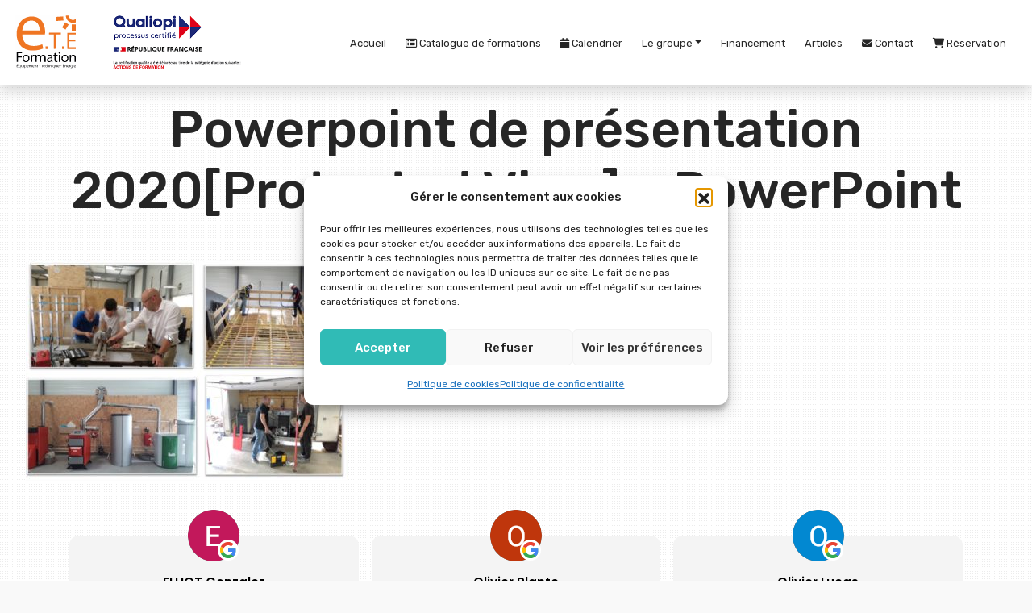

--- FILE ---
content_type: text/html; charset=UTF-8
request_url: https://www.ete-formation.com/le-groupe/le-centre-du-mans/powerpoint-de-presentation-2020protected-view-powerpoint/
body_size: 18070
content:
<!DOCTYPE html>
<html lang="fr-FR">
<head>
	<meta charset="UTF-8">
	<meta name="viewport" content="width=device-width, initial-scale=1, shrink-to-fit=no">
	<link rel="profile" href="http://gmpg.org/xfn/11">
	<meta name='robots' content='index, follow, max-image-preview:large, max-snippet:-1, max-video-preview:-1' />
	<style>img:is([sizes="auto" i], [sizes^="auto," i]) { contain-intrinsic-size: 3000px 1500px }</style>
	
	<!-- This site is optimized with the Yoast SEO plugin v26.7 - https://yoast.com/wordpress/plugins/seo/ -->
	<title>Powerpoint de présentation 2020[Protected View] - PowerPoint - ETE Formation</title>
	<link rel="canonical" href="https://www.ete-formation.com/le-groupe/le-centre-du-mans/powerpoint-de-presentation-2020protected-view-powerpoint/" />
	<meta property="og:locale" content="fr_FR" />
	<meta property="og:type" content="article" />
	<meta property="og:title" content="Powerpoint de présentation 2020[Protected View] - PowerPoint - ETE Formation" />
	<meta property="og:url" content="https://www.ete-formation.com/le-groupe/le-centre-du-mans/powerpoint-de-presentation-2020protected-view-powerpoint/" />
	<meta property="og:site_name" content="ETE Formation" />
	<meta property="og:image" content="https://www.ete-formation.com/le-groupe/le-centre-du-mans/powerpoint-de-presentation-2020protected-view-powerpoint" />
	<meta property="og:image:width" content="886" />
	<meta property="og:image:height" content="607" />
	<meta property="og:image:type" content="image/jpeg" />
	<meta name="twitter:card" content="summary_large_image" />
	<script type="application/ld+json" class="yoast-schema-graph">{"@context":"https://schema.org","@graph":[{"@type":"WebPage","@id":"https://www.ete-formation.com/le-groupe/le-centre-du-mans/powerpoint-de-presentation-2020protected-view-powerpoint/","url":"https://www.ete-formation.com/le-groupe/le-centre-du-mans/powerpoint-de-presentation-2020protected-view-powerpoint/","name":"Powerpoint de présentation 2020[Protected View] - PowerPoint - ETE Formation","isPartOf":{"@id":"https://www.ete-formation.com/#website"},"primaryImageOfPage":{"@id":"https://www.ete-formation.com/le-groupe/le-centre-du-mans/powerpoint-de-presentation-2020protected-view-powerpoint/#primaryimage"},"image":{"@id":"https://www.ete-formation.com/le-groupe/le-centre-du-mans/powerpoint-de-presentation-2020protected-view-powerpoint/#primaryimage"},"thumbnailUrl":"https://www.ete-formation.com/wp-content/uploads/2020/03/Powerpoint-de-présentation-2020Protected-View-PowerPoint.jpg","datePublished":"2020-03-30T11:27:30+00:00","breadcrumb":{"@id":"https://www.ete-formation.com/le-groupe/le-centre-du-mans/powerpoint-de-presentation-2020protected-view-powerpoint/#breadcrumb"},"inLanguage":"fr-FR","potentialAction":[{"@type":"ReadAction","target":["https://www.ete-formation.com/le-groupe/le-centre-du-mans/powerpoint-de-presentation-2020protected-view-powerpoint/"]}]},{"@type":"ImageObject","inLanguage":"fr-FR","@id":"https://www.ete-formation.com/le-groupe/le-centre-du-mans/powerpoint-de-presentation-2020protected-view-powerpoint/#primaryimage","url":"https://www.ete-formation.com/wp-content/uploads/2020/03/Powerpoint-de-présentation-2020Protected-View-PowerPoint.jpg","contentUrl":"https://www.ete-formation.com/wp-content/uploads/2020/03/Powerpoint-de-présentation-2020Protected-View-PowerPoint.jpg","width":886,"height":607},{"@type":"BreadcrumbList","@id":"https://www.ete-formation.com/le-groupe/le-centre-du-mans/powerpoint-de-presentation-2020protected-view-powerpoint/#breadcrumb","itemListElement":[{"@type":"ListItem","position":1,"name":"Accueil","item":"https://www.ete-formation.com/"},{"@type":"ListItem","position":2,"name":"Le groupe","item":"https://www.ete-formation.com/le-groupe/"},{"@type":"ListItem","position":3,"name":"Le centre","item":"https://www.ete-formation.com/le-groupe/le-centre-du-mans/"},{"@type":"ListItem","position":4,"name":"Powerpoint de présentation 2020[Protected View] &#8211; PowerPoint"}]},{"@type":"WebSite","@id":"https://www.ete-formation.com/#website","url":"https://www.ete-formation.com/","name":"ETE Formation","description":"La référence en maîtrise de l&#039;énergie","publisher":{"@id":"https://www.ete-formation.com/#organization"},"potentialAction":[{"@type":"SearchAction","target":{"@type":"EntryPoint","urlTemplate":"https://www.ete-formation.com/?s={search_term_string}"},"query-input":{"@type":"PropertyValueSpecification","valueRequired":true,"valueName":"search_term_string"}}],"inLanguage":"fr-FR"},{"@type":"Organization","@id":"https://www.ete-formation.com/#organization","name":"ETE Formation","url":"https://www.ete-formation.com/","logo":{"@type":"ImageObject","inLanguage":"fr-FR","@id":"https://www.ete-formation.com/#/schema/logo/image/","url":"https://www.ete-formation.com/wp-content/uploads/2017/11/logo-ETE-Formation.png","contentUrl":"https://www.ete-formation.com/wp-content/uploads/2017/11/logo-ETE-Formation.png","width":500,"height":444,"caption":"ETE Formation"},"image":{"@id":"https://www.ete-formation.com/#/schema/logo/image/"}}]}</script>
	<!-- / Yoast SEO plugin. -->


<link rel='dns-prefetch' href='//cdn.jsdelivr.net' />
<link rel='dns-prefetch' href='//maps.googleapis.com' />
<link rel='dns-prefetch' href='//www.googletagmanager.com' />
<link rel='dns-prefetch' href='//fonts.googleapis.com' />
<link rel="alternate" type="application/rss+xml" title="ETE Formation &raquo; Flux" href="https://www.ete-formation.com/feed/" />
<link rel="alternate" type="application/rss+xml" title="ETE Formation &raquo; Flux des commentaires" href="https://www.ete-formation.com/comments/feed/" />
<script>
window._wpemojiSettings = {"baseUrl":"https:\/\/s.w.org\/images\/core\/emoji\/16.0.1\/72x72\/","ext":".png","svgUrl":"https:\/\/s.w.org\/images\/core\/emoji\/16.0.1\/svg\/","svgExt":".svg","source":{"concatemoji":"https:\/\/www.ete-formation.com\/wp-includes\/js\/wp-emoji-release.min.js?ver=6.8.3"}};
/*! This file is auto-generated */
!function(s,n){var o,i,e;function c(e){try{var t={supportTests:e,timestamp:(new Date).valueOf()};sessionStorage.setItem(o,JSON.stringify(t))}catch(e){}}function p(e,t,n){e.clearRect(0,0,e.canvas.width,e.canvas.height),e.fillText(t,0,0);var t=new Uint32Array(e.getImageData(0,0,e.canvas.width,e.canvas.height).data),a=(e.clearRect(0,0,e.canvas.width,e.canvas.height),e.fillText(n,0,0),new Uint32Array(e.getImageData(0,0,e.canvas.width,e.canvas.height).data));return t.every(function(e,t){return e===a[t]})}function u(e,t){e.clearRect(0,0,e.canvas.width,e.canvas.height),e.fillText(t,0,0);for(var n=e.getImageData(16,16,1,1),a=0;a<n.data.length;a++)if(0!==n.data[a])return!1;return!0}function f(e,t,n,a){switch(t){case"flag":return n(e,"\ud83c\udff3\ufe0f\u200d\u26a7\ufe0f","\ud83c\udff3\ufe0f\u200b\u26a7\ufe0f")?!1:!n(e,"\ud83c\udde8\ud83c\uddf6","\ud83c\udde8\u200b\ud83c\uddf6")&&!n(e,"\ud83c\udff4\udb40\udc67\udb40\udc62\udb40\udc65\udb40\udc6e\udb40\udc67\udb40\udc7f","\ud83c\udff4\u200b\udb40\udc67\u200b\udb40\udc62\u200b\udb40\udc65\u200b\udb40\udc6e\u200b\udb40\udc67\u200b\udb40\udc7f");case"emoji":return!a(e,"\ud83e\udedf")}return!1}function g(e,t,n,a){var r="undefined"!=typeof WorkerGlobalScope&&self instanceof WorkerGlobalScope?new OffscreenCanvas(300,150):s.createElement("canvas"),o=r.getContext("2d",{willReadFrequently:!0}),i=(o.textBaseline="top",o.font="600 32px Arial",{});return e.forEach(function(e){i[e]=t(o,e,n,a)}),i}function t(e){var t=s.createElement("script");t.src=e,t.defer=!0,s.head.appendChild(t)}"undefined"!=typeof Promise&&(o="wpEmojiSettingsSupports",i=["flag","emoji"],n.supports={everything:!0,everythingExceptFlag:!0},e=new Promise(function(e){s.addEventListener("DOMContentLoaded",e,{once:!0})}),new Promise(function(t){var n=function(){try{var e=JSON.parse(sessionStorage.getItem(o));if("object"==typeof e&&"number"==typeof e.timestamp&&(new Date).valueOf()<e.timestamp+604800&&"object"==typeof e.supportTests)return e.supportTests}catch(e){}return null}();if(!n){if("undefined"!=typeof Worker&&"undefined"!=typeof OffscreenCanvas&&"undefined"!=typeof URL&&URL.createObjectURL&&"undefined"!=typeof Blob)try{var e="postMessage("+g.toString()+"("+[JSON.stringify(i),f.toString(),p.toString(),u.toString()].join(",")+"));",a=new Blob([e],{type:"text/javascript"}),r=new Worker(URL.createObjectURL(a),{name:"wpTestEmojiSupports"});return void(r.onmessage=function(e){c(n=e.data),r.terminate(),t(n)})}catch(e){}c(n=g(i,f,p,u))}t(n)}).then(function(e){for(var t in e)n.supports[t]=e[t],n.supports.everything=n.supports.everything&&n.supports[t],"flag"!==t&&(n.supports.everythingExceptFlag=n.supports.everythingExceptFlag&&n.supports[t]);n.supports.everythingExceptFlag=n.supports.everythingExceptFlag&&!n.supports.flag,n.DOMReady=!1,n.readyCallback=function(){n.DOMReady=!0}}).then(function(){return e}).then(function(){var e;n.supports.everything||(n.readyCallback(),(e=n.source||{}).concatemoji?t(e.concatemoji):e.wpemoji&&e.twemoji&&(t(e.twemoji),t(e.wpemoji)))}))}((window,document),window._wpemojiSettings);
</script>
<style id='wp-emoji-styles-inline-css'>

	img.wp-smiley, img.emoji {
		display: inline !important;
		border: none !important;
		box-shadow: none !important;
		height: 1em !important;
		width: 1em !important;
		margin: 0 0.07em !important;
		vertical-align: -0.1em !important;
		background: none !important;
		padding: 0 !important;
	}
</style>
<link rel='stylesheet' id='wp-block-library-css' href='https://www.ete-formation.com/wp-includes/css/dist/block-library/style.min.css?ver=6.8.3' media='all' />
<style id='global-styles-inline-css'>
:root{--wp--preset--aspect-ratio--square: 1;--wp--preset--aspect-ratio--4-3: 4/3;--wp--preset--aspect-ratio--3-4: 3/4;--wp--preset--aspect-ratio--3-2: 3/2;--wp--preset--aspect-ratio--2-3: 2/3;--wp--preset--aspect-ratio--16-9: 16/9;--wp--preset--aspect-ratio--9-16: 9/16;--wp--preset--color--black: #000000;--wp--preset--color--cyan-bluish-gray: #abb8c3;--wp--preset--color--white: #ffffff;--wp--preset--color--pale-pink: #f78da7;--wp--preset--color--vivid-red: #cf2e2e;--wp--preset--color--luminous-vivid-orange: #ff6900;--wp--preset--color--luminous-vivid-amber: #fcb900;--wp--preset--color--light-green-cyan: #7bdcb5;--wp--preset--color--vivid-green-cyan: #00d084;--wp--preset--color--pale-cyan-blue: #8ed1fc;--wp--preset--color--vivid-cyan-blue: #0693e3;--wp--preset--color--vivid-purple: #9b51e0;--wp--preset--color--primary: #ea6c07;--wp--preset--color--secondary: #332b61;--wp--preset--color--tertiary: #262626;--wp--preset--color--light: #f9f9f9;--wp--preset--color--light-primary: #cbedf8;--wp--preset--color--green: #c2cf8c;--wp--preset--color--brown: #683B11;--wp--preset--color--dark: #262626;--wp--preset--color--gray: #a5a5a5;--wp--preset--gradient--vivid-cyan-blue-to-vivid-purple: linear-gradient(135deg,rgba(6,147,227,1) 0%,rgb(155,81,224) 100%);--wp--preset--gradient--light-green-cyan-to-vivid-green-cyan: linear-gradient(135deg,rgb(122,220,180) 0%,rgb(0,208,130) 100%);--wp--preset--gradient--luminous-vivid-amber-to-luminous-vivid-orange: linear-gradient(135deg,rgba(252,185,0,1) 0%,rgba(255,105,0,1) 100%);--wp--preset--gradient--luminous-vivid-orange-to-vivid-red: linear-gradient(135deg,rgba(255,105,0,1) 0%,rgb(207,46,46) 100%);--wp--preset--gradient--very-light-gray-to-cyan-bluish-gray: linear-gradient(135deg,rgb(238,238,238) 0%,rgb(169,184,195) 100%);--wp--preset--gradient--cool-to-warm-spectrum: linear-gradient(135deg,rgb(74,234,220) 0%,rgb(151,120,209) 20%,rgb(207,42,186) 40%,rgb(238,44,130) 60%,rgb(251,105,98) 80%,rgb(254,248,76) 100%);--wp--preset--gradient--blush-light-purple: linear-gradient(135deg,rgb(255,206,236) 0%,rgb(152,150,240) 100%);--wp--preset--gradient--blush-bordeaux: linear-gradient(135deg,rgb(254,205,165) 0%,rgb(254,45,45) 50%,rgb(107,0,62) 100%);--wp--preset--gradient--luminous-dusk: linear-gradient(135deg,rgb(255,203,112) 0%,rgb(199,81,192) 50%,rgb(65,88,208) 100%);--wp--preset--gradient--pale-ocean: linear-gradient(135deg,rgb(255,245,203) 0%,rgb(182,227,212) 50%,rgb(51,167,181) 100%);--wp--preset--gradient--electric-grass: linear-gradient(135deg,rgb(202,248,128) 0%,rgb(113,206,126) 100%);--wp--preset--gradient--midnight: linear-gradient(135deg,rgb(2,3,129) 0%,rgb(40,116,252) 100%);--wp--preset--font-size--small: 0.8rem;--wp--preset--font-size--medium: 1.3rem;--wp--preset--font-size--large: 1.9rem;--wp--preset--font-size--x-large: clamp(1.75rem, 3vw, 2.25rem);--wp--preset--font-size--normal: 1rem;--wp--preset--font-family--primary-font: "Titillium Web", sans-serif;--wp--preset--spacing--20: 0.44rem;--wp--preset--spacing--30: 0.67rem;--wp--preset--spacing--40: 1rem;--wp--preset--spacing--50: 1.5rem;--wp--preset--spacing--60: 2.25rem;--wp--preset--spacing--70: 3.38rem;--wp--preset--spacing--80: 5.06rem;--wp--preset--shadow--natural: 6px 6px 9px rgba(0, 0, 0, 0.2);--wp--preset--shadow--deep: 12px 12px 50px rgba(0, 0, 0, 0.4);--wp--preset--shadow--sharp: 6px 6px 0px rgba(0, 0, 0, 0.2);--wp--preset--shadow--outlined: 6px 6px 0px -3px rgba(255, 255, 255, 1), 6px 6px rgba(0, 0, 0, 1);--wp--preset--shadow--crisp: 6px 6px 0px rgba(0, 0, 0, 1);--wp--custom--spacing--small: max(1.25rem, 5vw);--wp--custom--spacing--medium: clamp(2rem, 8vw, calc(4 * var(--wp--style--block-gap)));--wp--custom--spacing--large: clamp(4rem, 10vw, 8rem);--wp--custom--spacing--outer: var(--wp--custom--spacing--small, 1.25rem);--wp--custom--typography--font-size--h-2: 2rem;--wp--custom--typography--font-size--h-3: 1.75rem;--wp--custom--typography--font-size--h-4: 1.5rem;--wp--custom--typography--line-height--tiny: 1.15;--wp--custom--typography--line-height--small: 1.2;--wp--custom--typography--line-height--medium: 1.4;--wp--custom--typography--line-height--normal: 1.6;}:root { --wp--style--global--content-size: 800px;--wp--style--global--wide-size: 1000px; }:where(body) { margin: 0; }.wp-site-blocks > .alignleft { float: left; margin-right: 2em; }.wp-site-blocks > .alignright { float: right; margin-left: 2em; }.wp-site-blocks > .aligncenter { justify-content: center; margin-left: auto; margin-right: auto; }:where(.wp-site-blocks) > * { margin-block-start: 2rem; margin-block-end: 0; }:where(.wp-site-blocks) > :first-child { margin-block-start: 0; }:where(.wp-site-blocks) > :last-child { margin-block-end: 0; }:root { --wp--style--block-gap: 2rem; }:root :where(.is-layout-flow) > :first-child{margin-block-start: 0;}:root :where(.is-layout-flow) > :last-child{margin-block-end: 0;}:root :where(.is-layout-flow) > *{margin-block-start: 2rem;margin-block-end: 0;}:root :where(.is-layout-constrained) > :first-child{margin-block-start: 0;}:root :where(.is-layout-constrained) > :last-child{margin-block-end: 0;}:root :where(.is-layout-constrained) > *{margin-block-start: 2rem;margin-block-end: 0;}:root :where(.is-layout-flex){gap: 2rem;}:root :where(.is-layout-grid){gap: 2rem;}.is-layout-flow > .alignleft{float: left;margin-inline-start: 0;margin-inline-end: 2em;}.is-layout-flow > .alignright{float: right;margin-inline-start: 2em;margin-inline-end: 0;}.is-layout-flow > .aligncenter{margin-left: auto !important;margin-right: auto !important;}.is-layout-constrained > .alignleft{float: left;margin-inline-start: 0;margin-inline-end: 2em;}.is-layout-constrained > .alignright{float: right;margin-inline-start: 2em;margin-inline-end: 0;}.is-layout-constrained > .aligncenter{margin-left: auto !important;margin-right: auto !important;}.is-layout-constrained > :where(:not(.alignleft):not(.alignright):not(.alignfull)){max-width: var(--wp--style--global--content-size);margin-left: auto !important;margin-right: auto !important;}.is-layout-constrained > .alignwide{max-width: var(--wp--style--global--wide-size);}body .is-layout-flex{display: flex;}.is-layout-flex{flex-wrap: wrap;align-items: center;}.is-layout-flex > :is(*, div){margin: 0;}body .is-layout-grid{display: grid;}.is-layout-grid > :is(*, div){margin: 0;}body{background-color: var(--wp--preset--color--background);color: var(--wp--preset--color--foreground);font-family: var(--wp--preset--font-family--primary-font);font-size: var(--wp--preset--font-size--normal);line-height: var(--wp--custom--typography--line-height--normal);padding-top: 0px;padding-right: 0px;padding-bottom: 0px;padding-left: 0px;}a:where(:not(.wp-element-button)){color: var(--wp--preset--color--foreground);text-decoration: underline;}h1{font-size: var(--wp--custom--typography--font-size--x-large);font-weight: 300;line-height: var(--wp--custom--typography--line-height--normal);}h2{font-size: 2rem;font-weight: 500;text-transform: uppercase;}h3{font-size: 1.75rem;font-weight: 500;}h4{font-size: 1.5rem;font-weight: 500;}h5{font-size: 1.25rem;font-weight: 500;text-transform: uppercase;}h6{font-size: var(--wp--preset--font-size--medium);font-weight: 400;text-transform: uppercase;}:root :where(.wp-element-button, .wp-block-button__link){background-color: #32373c;border-width: 0;color: #fff;font-family: inherit;font-size: inherit;line-height: inherit;padding: calc(0.667em + 2px) calc(1.333em + 2px);text-decoration: none;}.has-black-color{color: var(--wp--preset--color--black) !important;}.has-cyan-bluish-gray-color{color: var(--wp--preset--color--cyan-bluish-gray) !important;}.has-white-color{color: var(--wp--preset--color--white) !important;}.has-pale-pink-color{color: var(--wp--preset--color--pale-pink) !important;}.has-vivid-red-color{color: var(--wp--preset--color--vivid-red) !important;}.has-luminous-vivid-orange-color{color: var(--wp--preset--color--luminous-vivid-orange) !important;}.has-luminous-vivid-amber-color{color: var(--wp--preset--color--luminous-vivid-amber) !important;}.has-light-green-cyan-color{color: var(--wp--preset--color--light-green-cyan) !important;}.has-vivid-green-cyan-color{color: var(--wp--preset--color--vivid-green-cyan) !important;}.has-pale-cyan-blue-color{color: var(--wp--preset--color--pale-cyan-blue) !important;}.has-vivid-cyan-blue-color{color: var(--wp--preset--color--vivid-cyan-blue) !important;}.has-vivid-purple-color{color: var(--wp--preset--color--vivid-purple) !important;}.has-primary-color{color: var(--wp--preset--color--primary) !important;}.has-secondary-color{color: var(--wp--preset--color--secondary) !important;}.has-tertiary-color{color: var(--wp--preset--color--tertiary) !important;}.has-light-color{color: var(--wp--preset--color--light) !important;}.has-light-primary-color{color: var(--wp--preset--color--light-primary) !important;}.has-green-color{color: var(--wp--preset--color--green) !important;}.has-brown-color{color: var(--wp--preset--color--brown) !important;}.has-dark-color{color: var(--wp--preset--color--dark) !important;}.has-gray-color{color: var(--wp--preset--color--gray) !important;}.has-black-background-color{background-color: var(--wp--preset--color--black) !important;}.has-cyan-bluish-gray-background-color{background-color: var(--wp--preset--color--cyan-bluish-gray) !important;}.has-white-background-color{background-color: var(--wp--preset--color--white) !important;}.has-pale-pink-background-color{background-color: var(--wp--preset--color--pale-pink) !important;}.has-vivid-red-background-color{background-color: var(--wp--preset--color--vivid-red) !important;}.has-luminous-vivid-orange-background-color{background-color: var(--wp--preset--color--luminous-vivid-orange) !important;}.has-luminous-vivid-amber-background-color{background-color: var(--wp--preset--color--luminous-vivid-amber) !important;}.has-light-green-cyan-background-color{background-color: var(--wp--preset--color--light-green-cyan) !important;}.has-vivid-green-cyan-background-color{background-color: var(--wp--preset--color--vivid-green-cyan) !important;}.has-pale-cyan-blue-background-color{background-color: var(--wp--preset--color--pale-cyan-blue) !important;}.has-vivid-cyan-blue-background-color{background-color: var(--wp--preset--color--vivid-cyan-blue) !important;}.has-vivid-purple-background-color{background-color: var(--wp--preset--color--vivid-purple) !important;}.has-primary-background-color{background-color: var(--wp--preset--color--primary) !important;}.has-secondary-background-color{background-color: var(--wp--preset--color--secondary) !important;}.has-tertiary-background-color{background-color: var(--wp--preset--color--tertiary) !important;}.has-light-background-color{background-color: var(--wp--preset--color--light) !important;}.has-light-primary-background-color{background-color: var(--wp--preset--color--light-primary) !important;}.has-green-background-color{background-color: var(--wp--preset--color--green) !important;}.has-brown-background-color{background-color: var(--wp--preset--color--brown) !important;}.has-dark-background-color{background-color: var(--wp--preset--color--dark) !important;}.has-gray-background-color{background-color: var(--wp--preset--color--gray) !important;}.has-black-border-color{border-color: var(--wp--preset--color--black) !important;}.has-cyan-bluish-gray-border-color{border-color: var(--wp--preset--color--cyan-bluish-gray) !important;}.has-white-border-color{border-color: var(--wp--preset--color--white) !important;}.has-pale-pink-border-color{border-color: var(--wp--preset--color--pale-pink) !important;}.has-vivid-red-border-color{border-color: var(--wp--preset--color--vivid-red) !important;}.has-luminous-vivid-orange-border-color{border-color: var(--wp--preset--color--luminous-vivid-orange) !important;}.has-luminous-vivid-amber-border-color{border-color: var(--wp--preset--color--luminous-vivid-amber) !important;}.has-light-green-cyan-border-color{border-color: var(--wp--preset--color--light-green-cyan) !important;}.has-vivid-green-cyan-border-color{border-color: var(--wp--preset--color--vivid-green-cyan) !important;}.has-pale-cyan-blue-border-color{border-color: var(--wp--preset--color--pale-cyan-blue) !important;}.has-vivid-cyan-blue-border-color{border-color: var(--wp--preset--color--vivid-cyan-blue) !important;}.has-vivid-purple-border-color{border-color: var(--wp--preset--color--vivid-purple) !important;}.has-primary-border-color{border-color: var(--wp--preset--color--primary) !important;}.has-secondary-border-color{border-color: var(--wp--preset--color--secondary) !important;}.has-tertiary-border-color{border-color: var(--wp--preset--color--tertiary) !important;}.has-light-border-color{border-color: var(--wp--preset--color--light) !important;}.has-light-primary-border-color{border-color: var(--wp--preset--color--light-primary) !important;}.has-green-border-color{border-color: var(--wp--preset--color--green) !important;}.has-brown-border-color{border-color: var(--wp--preset--color--brown) !important;}.has-dark-border-color{border-color: var(--wp--preset--color--dark) !important;}.has-gray-border-color{border-color: var(--wp--preset--color--gray) !important;}.has-vivid-cyan-blue-to-vivid-purple-gradient-background{background: var(--wp--preset--gradient--vivid-cyan-blue-to-vivid-purple) !important;}.has-light-green-cyan-to-vivid-green-cyan-gradient-background{background: var(--wp--preset--gradient--light-green-cyan-to-vivid-green-cyan) !important;}.has-luminous-vivid-amber-to-luminous-vivid-orange-gradient-background{background: var(--wp--preset--gradient--luminous-vivid-amber-to-luminous-vivid-orange) !important;}.has-luminous-vivid-orange-to-vivid-red-gradient-background{background: var(--wp--preset--gradient--luminous-vivid-orange-to-vivid-red) !important;}.has-very-light-gray-to-cyan-bluish-gray-gradient-background{background: var(--wp--preset--gradient--very-light-gray-to-cyan-bluish-gray) !important;}.has-cool-to-warm-spectrum-gradient-background{background: var(--wp--preset--gradient--cool-to-warm-spectrum) !important;}.has-blush-light-purple-gradient-background{background: var(--wp--preset--gradient--blush-light-purple) !important;}.has-blush-bordeaux-gradient-background{background: var(--wp--preset--gradient--blush-bordeaux) !important;}.has-luminous-dusk-gradient-background{background: var(--wp--preset--gradient--luminous-dusk) !important;}.has-pale-ocean-gradient-background{background: var(--wp--preset--gradient--pale-ocean) !important;}.has-electric-grass-gradient-background{background: var(--wp--preset--gradient--electric-grass) !important;}.has-midnight-gradient-background{background: var(--wp--preset--gradient--midnight) !important;}.has-small-font-size{font-size: var(--wp--preset--font-size--small) !important;}.has-medium-font-size{font-size: var(--wp--preset--font-size--medium) !important;}.has-large-font-size{font-size: var(--wp--preset--font-size--large) !important;}.has-x-large-font-size{font-size: var(--wp--preset--font-size--x-large) !important;}.has-normal-font-size{font-size: var(--wp--preset--font-size--normal) !important;}.has-primary-font-font-family{font-family: var(--wp--preset--font-family--primary-font) !important;}
:root :where(.wp-block-button .wp-block-button__link){background-color: var(--wp--preset--color--primary);border-radius: 0.25rem;color: var(--wp--preset--color--white);font-size: var(--wp--preset--font-size--normal);font-weight: 500;padding: 0.5rem;}
:root :where(.wp-block-pullquote){font-size: 1.5em;line-height: 1.6;}
:root :where(.wp-block-separator){background-color: var(--wp--preset--color--primary);border-radius: 4px;border-width: 0 0 4px 0;color: var(--wp--preset--color--primary);}
:root :where(.wp-block-post-title){font-family: var(--wp--preset--font-family--secondary-font);font-size: var(--wp--preset--font-size--x-large);}
</style>
<link rel='stylesheet' id='contact-form-7-css' href='https://www.ete-formation.com/wp-content/plugins/contact-form-7/includes/css/styles.css?ver=6.1.4' media='all' />
<link rel='stylesheet' id='cmplz-general-css' href='https://www.ete-formation.com/wp-content/plugins/complianz-gdpr/assets/css/cookieblocker.min.css?ver=1766009656' media='all' />
<link rel='stylesheet' id='googlefont-css' href='https://fonts.googleapis.com/css2?family=Rubik:ital,wght@0,300;0,400;0,500;0,600;0,700;0,800;0,900;1,300;1,400;1,500;1,600;1,700;1,800;1,900&#038;display=swap' media='all' />
<link rel='stylesheet' id='whundertheme-styles-css' href='https://www.ete-formation.com/wp-content/themes/eteformation2024/assets/css/theme.css?ver=1.0.0.1707469681' media='all' />
<script src="https://www.ete-formation.com/wp-includes/js/jquery/jquery.min.js?ver=3.7.1" id="jquery-core-js"></script>
<script src="https://www.ete-formation.com/wp-includes/js/jquery/jquery-migrate.min.js?ver=3.4.1" id="jquery-migrate-js"></script>
<script type="text/plain" data-service="acf-custom-maps" data-category="marketing" data-cmplz-src="https://maps.googleapis.com/maps/api/js?key=AIzaSyDvtL6e3B1PaLzA9LYGICnycwmhwBNjylM&amp;ver=6.8.3" id="googlemap-js"></script>
<script src="https://www.ete-formation.com/wp-content/themes/eteformation2024/assets/js/jarallax/jarallax.min.js?ver=6.8.3" id="jarallax-js"></script>
<script src="https://www.ete-formation.com/wp-content/themes/eteformation2024/assets/js/jarallax/jarallax-video.min.js?ver=6.8.3" id="jarallax-video-js"></script>

<!-- Extrait de code de la balise Google (gtag.js) ajouté par Site Kit -->
<!-- Extrait Google Analytics ajouté par Site Kit -->
<script src="https://www.googletagmanager.com/gtag/js?id=GT-KV5HXV" id="google_gtagjs-js" async></script>
<script id="google_gtagjs-js-after">
window.dataLayer = window.dataLayer || [];function gtag(){dataLayer.push(arguments);}
gtag("set","linker",{"domains":["www.ete-formation.com"]});
gtag("js", new Date());
gtag("set", "developer_id.dZTNiMT", true);
gtag("config", "GT-KV5HXV");
</script>
<link rel="https://api.w.org/" href="https://www.ete-formation.com/wp-json/" /><link rel="alternate" title="JSON" type="application/json" href="https://www.ete-formation.com/wp-json/wp/v2/media/1738" /><link rel="EditURI" type="application/rsd+xml" title="RSD" href="https://www.ete-formation.com/xmlrpc.php?rsd" />
<meta name="generator" content="WordPress 6.8.3" />
<link rel='shortlink' href='https://www.ete-formation.com/?p=1738' />
<link rel="alternate" title="oEmbed (JSON)" type="application/json+oembed" href="https://www.ete-formation.com/wp-json/oembed/1.0/embed?url=https%3A%2F%2Fwww.ete-formation.com%2Fle-groupe%2Fle-centre-du-mans%2Fpowerpoint-de-presentation-2020protected-view-powerpoint%2F" />
<link rel="alternate" title="oEmbed (XML)" type="text/xml+oembed" href="https://www.ete-formation.com/wp-json/oembed/1.0/embed?url=https%3A%2F%2Fwww.ete-formation.com%2Fle-groupe%2Fle-centre-du-mans%2Fpowerpoint-de-presentation-2020protected-view-powerpoint%2F&#038;format=xml" />
<meta name="generator" content="Site Kit by Google 1.170.0" /><meta name="ti-site-data" content="[base64]" />			<style>.cmplz-hidden {
					display: none !important;
				}</style><meta name="generator" content="Elementor 3.34.1; features: e_font_icon_svg, additional_custom_breakpoints; settings: css_print_method-external, google_font-enabled, font_display-swap">
			<style>
				.e-con.e-parent:nth-of-type(n+4):not(.e-lazyloaded):not(.e-no-lazyload),
				.e-con.e-parent:nth-of-type(n+4):not(.e-lazyloaded):not(.e-no-lazyload) * {
					background-image: none !important;
				}
				@media screen and (max-height: 1024px) {
					.e-con.e-parent:nth-of-type(n+3):not(.e-lazyloaded):not(.e-no-lazyload),
					.e-con.e-parent:nth-of-type(n+3):not(.e-lazyloaded):not(.e-no-lazyload) * {
						background-image: none !important;
					}
				}
				@media screen and (max-height: 640px) {
					.e-con.e-parent:nth-of-type(n+2):not(.e-lazyloaded):not(.e-no-lazyload),
					.e-con.e-parent:nth-of-type(n+2):not(.e-lazyloaded):not(.e-no-lazyload) * {
						background-image: none !important;
					}
				}
			</style>
			<meta name="redi-version" content="1.2.7" />
<!-- Extrait Google Tag Manager ajouté par Site Kit -->
<script>
			( function( w, d, s, l, i ) {
				w[l] = w[l] || [];
				w[l].push( {'gtm.start': new Date().getTime(), event: 'gtm.js'} );
				var f = d.getElementsByTagName( s )[0],
					j = d.createElement( s ), dl = l != 'dataLayer' ? '&l=' + l : '';
				j.async = true;
				j.src = 'https://www.googletagmanager.com/gtm.js?id=' + i + dl;
				f.parentNode.insertBefore( j, f );
			} )( window, document, 'script', 'dataLayer', 'GTM-WH7JWN2' );
			
</script>

<!-- End Google Tag Manager snippet added by Site Kit -->
<style class='wp-fonts-local'>
@font-face{font-family:"Titillium Web";font-style:normal;font-weight:400;font-display:fallback;src:url('https://www.ete-formation.com/wp-content/themes/eteformation2024/assets/webfonts/googlefonts/Titillium_Web/TitilliumWeb-Regular.ttf') format('truetype');font-stretch:normal;}
@font-face{font-family:"Titillium Web";font-style:normal;font-weight:500;font-display:fallback;src:url('https://www.ete-formation.com/wp-content/themes/eteformation2024/assets/webfonts/googlefonts/Titillium_Web/TitilliumWeb-Regular.ttf') format('truetype');font-stretch:normal;}
@font-face{font-family:"Titillium Web";font-style:normal;font-weight:600;font-display:fallback;src:url('https://www.ete-formation.com/wp-content/themes/eteformation2024/assets/webfonts/googlefonts/Titillium_Web/TitilliumWeb-Bold.ttf') format('truetype');font-stretch:normal;}
</style>
<link rel="icon" href="https://www.ete-formation.com/wp-content/uploads/2017/11/logo-ETE-Formation-150x150.png" sizes="32x32" />
<link rel="icon" href="https://www.ete-formation.com/wp-content/uploads/2017/11/logo-ETE-Formation-285x285.png" sizes="192x192" />
<link rel="apple-touch-icon" href="https://www.ete-formation.com/wp-content/uploads/2017/11/logo-ETE-Formation-285x285.png" />
<meta name="msapplication-TileImage" content="https://www.ete-formation.com/wp-content/uploads/2017/11/logo-ETE-Formation-285x285.png" />
<style>#bootstrap3 .catalogue-list[data-categorie='3'] {
   background-color: rgb(17, 133, 221) !important;
}

#bootstrap3 .catalogue-list[data-categorie='4'] {
   background-color: rgb(0, 135, 38) !important;
}

#bootstrap3 .catalogue-list[data-categorie='7'] {
   background-color: rgb(31, 100, 156) !important;
}

#bootstrap3 .catalogue-list[data-categorie='8'] {
   background-color: rgb(204, 42, 30) !important;
}

#bootstrap3 .catalogue-list[data-categorie='10'] {
   background-color: #8c7575 !important;
}



#bootstrap3 .catalogue-list[data-categorie='8'] a, #bootstrap3 .catalogue-list[data-categorie='7'] a,
#bootstrap3 .catalogue-list[data-categorie='4'] a, #bootstrap3 .catalogue-list[data-categorie='3'] a,
#bootstrap3 .catalogue-list[data-categorie='10'] a {
color:white !important;
}

#bootstrap3 .container {
    width: 100% !important;
    max-width: 100%;
}
#bootstrap3 .panel-primary > .panel-heading {
    color: #fff;
    background-color: #30bbb6;
    border-color: #30bbb6;
}
#bootstrap3 a {
    color: #30bbb6;
    text-decoration: none;
}
#bootstrap3 a:focus, #bootstrap3 a:hover {
    color: #30bbb6;
    text-decoration: underline;
}
#bootstrap3 .nav-pills > li.active > a, #bootstrap3 .nav-pills > li.active > a:focus, #bootstrap3 .nav-pills > li.active > a:hover {
    color: #fff;
    background-color: #30bbb6;
}

#bootstrap3 .badge {
    background-color: #ea6c07;
    letter-spacing: 0;
}
#bootstrap3 .list-group-item.active, #bootstrap3 .list-group-item.active:focus, #bootstrap3 .list-group-item.active:hover {
    z-index: 2;
    color: #fff;
    background-color: #ea6c07;
    border-color: #ea6c07;
}</style>		<style id="wp-custom-css">
			#bootstrap3 .catalogue-list h2, #bootstrap3 .catalogue-list h3 {color: #fff;}

#bootstrap3 .catalogue-list {
	background-color: #cccccc;
	background-image: none !important;
}		</style>
		</head>

<body data-cmplz=1 class="attachment wp-singular attachment-template-default attachmentid-1738 attachment-jpeg wp-custom-logo wp-embed-responsive wp-theme-eteformation2024 has-menu-sticky-top elementor-default elementor-kit-3148" >
		<!-- Extrait Google Tag Manager (noscript) ajouté par Site Kit -->
		<noscript>
			<iframe src="https://www.googletagmanager.com/ns.html?id=GTM-WH7JWN2" height="0" width="0" style="display:none;visibility:hidden"></iframe>
		</noscript>
		<!-- End Google Tag Manager (noscript) snippet added by Site Kit -->
		<div id="page"  class="site " >

			
	<!-- ******************* The Navbar Area ******************* -->
	
			<header id="wrapper-navbar" class="sticky-top">
		
		

<nav id="main-nav" class="navbar navbar-expand-lg  navbar-light bg-white " aria-labelledby="main-nav-label">

	<p id="main-nav-label" class="screen-reader-text">Main Navigation</p>

	<div class="container ">

				<!-- Your site title as branding in the menu -->
		<a class="navbar-brand group-logo" rel="home" href="https://www.ete-formation.com/" itemprop="url"><img src="https://www.ete-formation.com/wp-content/uploads/2024/02/logo-eteformation2024.svg" id="logo_navbar_icon" class="logo_navbar logo-icon img-fluid" data-logostandard="https://www.ete-formation.com/wp-content/uploads/2024/02/logo-eteformation2024.svg" data-logoselected="https://www.ete-formation.com/wp-content/uploads/2024/02/logo-eteformation2024.svg"><div class="site_name_and_slogan"><span class="site_name">ETE Formation</span><span class="site_slogan">La référence en maîtrise de l&#039;énergie</span></div></a>		<!-- end custom logo -->
		
						<img src="https://www.ete-formation.com/wp-content/uploads/2022/12/officiel-qualiopi-OF_petit.png" class="img-fluid qualiopi" id="logo_qualiopi">		

		<button class="navbar-toggler" type="button" data-bs-toggle="collapse" data-bs-target="#navbarNavDropdown" aria-controls="navbarNavDropdown" aria-expanded="false" aria-label="Afficher la navigation">
			<span class="navbar-toggler-icon"></span>
			<span class="label-toggle">Afficher la navigation</span>
		</button>

		<!-- The WordPress Menu goes here -->
		<div id="navbarNavDropdown" class="collapse navbar-collapse"><ul id="main-menu" class="navbar-nav ms-auto"><li itemscope="itemscope" itemtype="https://www.schema.org/SiteNavigationElement" id="menu-item-3484" class="menu-item menu-item-type-post_type menu-item-object-page menu-item-home menu-item-3484 nav-item"><a title="Accueil" href="https://www.ete-formation.com/" class="nav-link">Accueil</a></li>
<li itemscope="itemscope" itemtype="https://www.schema.org/SiteNavigationElement" id="menu-item-2036" class="menu-item menu-item-type-custom menu-item-object-custom menu-item-2036 nav-item"><a title="Catalogue de formations" href="https://www.ete-formation.com/catalogue/" class="nav-link"><i class="far fa-list-alt" aria-hidden="true"></i> Catalogue de formations</a></li>
<li itemscope="itemscope" itemtype="https://www.schema.org/SiteNavigationElement" id="menu-item-2037" class="menu-item menu-item-type-custom menu-item-object-custom menu-item-2037 nav-item"><a title="Calendrier" href="https://www.ete-formation.com/catalogue/calendrier/" class="nav-link"><i class="fas fa-calendar" aria-hidden="true"></i> Calendrier</a></li>
<li itemscope="itemscope" itemtype="https://www.schema.org/SiteNavigationElement" id="menu-item-33" class="menu-item menu-item-type-post_type menu-item-object-page menu-item-has-children dropdown menu-item-33 nav-item"><a title="Le groupe" href="#" data-toggle="dropdown" data-bs-toggle="dropdown" aria-haspopup="true" aria-expanded="false" class="dropdown-toggle nav-link" id="menu-item-dropdown-33">Le groupe</a>
<ul class="dropdown-menu" aria-labelledby="menu-item-dropdown-33" >
	<li itemscope="itemscope" itemtype="https://www.schema.org/SiteNavigationElement" id="menu-item-35" class="menu-item menu-item-type-post_type menu-item-object-page menu-item-35 nav-item"><a title="Présentation de ETE Formation" href="https://www.ete-formation.com/le-groupe/presentation-ete-formation-ete-formation/" class="dropdown-item">Présentation de ETE Formation</a></li>
	<li itemscope="itemscope" itemtype="https://www.schema.org/SiteNavigationElement" id="menu-item-38" class="menu-item menu-item-type-post_type menu-item-object-page menu-item-38 nav-item"><a title="Le centre" href="https://www.ete-formation.com/le-groupe/le-centre-du-mans/" class="dropdown-item">Le centre</a></li>
	<li itemscope="itemscope" itemtype="https://www.schema.org/SiteNavigationElement" id="menu-item-114" class="menu-item menu-item-type-taxonomy menu-item-object-category menu-item-114 nav-item"><a title="Recrutement" href="https://www.ete-formation.com/category/recrutement/" class="dropdown-item"><i class="fas fa-briefcase" aria-hidden="true"></i> Recrutement</a></li>
</ul>
</li>
<li itemscope="itemscope" itemtype="https://www.schema.org/SiteNavigationElement" id="menu-item-39" class="menu-item menu-item-type-post_type menu-item-object-page menu-item-39 nav-item"><a title="Financement" href="https://www.ete-formation.com/financement/" class="nav-link">Financement</a></li>
<li itemscope="itemscope" itemtype="https://www.schema.org/SiteNavigationElement" id="menu-item-673" class="menu-item menu-item-type-taxonomy menu-item-object-category menu-item-673 nav-item"><a title="Articles" href="https://www.ete-formation.com/category/articles/" class="nav-link">Articles</a></li>
<li itemscope="itemscope" itemtype="https://www.schema.org/SiteNavigationElement" id="menu-item-32" class="menu-item menu-item-type-post_type menu-item-object-page menu-item-32 nav-item"><a title="Contact" href="https://www.ete-formation.com/nous-contacter/" class="nav-link"><i class="fas fa-envelope" aria-hidden="true"></i> Contact</a></li>
<li itemscope="itemscope" itemtype="https://www.schema.org/SiteNavigationElement" id="menu-item-2038" class="menu-item menu-item-type-custom menu-item-object-custom menu-item-2038 nav-item"><a title="Réservation" href="https://www.ete-formation.com/catalogue/panier/" class="nav-link"><i class="fas fa-shopping-cart" aria-hidden="true"></i> Réservation</a></li>
</ul></div>		
		</div><!-- .container(-fluid) -->

</nav><!-- .site-navigation -->
	</header><!-- #wrapper-navbar end -->	
			
	<div class="container-fluid page " id="content" tabindex="-1">
		<!--<main id="primary" class="site-main" data-bs-spy="scroll" data-bs-target="#main-scrollspy">-->
	<main id="primary" class="site-main">
		
<article id="post-1738" class="post-1738 attachment type-attachment status-inherit hentry">
	
	
	
<header class="entry-header "><h1 class="entry-title" >Powerpoint de présentation 2020[Protected View] &#8211; PowerPoint</h1></header><!-- .entry-header -->	
	
	
		
	<div class="entry-content ">
		
			
		
		<p class="attachment"><a href='https://www.ete-formation.com/wp-content/uploads/2020/03/Powerpoint-de-présentation-2020Protected-View-PowerPoint.jpg'><img fetchpriority="high" decoding="async" width="400" height="274" src="https://www.ete-formation.com/wp-content/uploads/2020/03/Powerpoint-de-présentation-2020Protected-View-PowerPoint-648x444.jpg" class="attachment-medium size-medium" alt="" srcset="https://www.ete-formation.com/wp-content/uploads/2020/03/Powerpoint-de-présentation-2020Protected-View-PowerPoint-648x444.jpg 648w, https://www.ete-formation.com/wp-content/uploads/2020/03/Powerpoint-de-présentation-2020Protected-View-PowerPoint-768x526.jpg 768w, https://www.ete-formation.com/wp-content/uploads/2020/03/Powerpoint-de-présentation-2020Protected-View-PowerPoint-400x274.jpg 400w, https://www.ete-formation.com/wp-content/uploads/2020/03/Powerpoint-de-présentation-2020Protected-View-PowerPoint.jpg 886w" sizes="(max-width: 400px) 100vw, 400px" /></a></p>
		
	</div><!-- .entry-content -->
			
	

	</article><!-- #post-1738 -->

	</main><!-- #main -->
			
	</div><!-- #content -->

		<div id="wrapper-footer">
	<pre class="ti-widget"><template id="trustindex-google-widget-html"><div class=" ti-widget  ti-goog ti-review-text-mode-readmore ti-content-align-center" data-no-translation="true" data-plugin-version="13.2.6" data-layout-id="36" data-layout-category="slider" data-set-id="light-background" data-pid="" data-language="fr" data-close-locale="Fermer" data-review-target-width="300" data-css-version="2" data-reply-by-locale="Réponse du propriétaire" data-only-rating-locale="Cet utilisateur a uniquement laissé une évaluation." data-pager-autoplay-timeout="6"> <div class="ti-widget-container ti-col-3"> <div class="ti-reviews-container"> <div class="ti-controls"> <div class="ti-next" aria-label="Avis suivante" role="button" tabindex="0"></div> <div class="ti-prev" aria-label="Avis précédent" role="button" tabindex="0"></div> </div> <div class="ti-reviews-container-wrapper">  <div data-empty="0" class="ti-review-item source-Google ti-image-layout-thumbnail" data-id="cfcd208495d565ef66e7dff9f98764da"> <div class="ti-inner"> <div class="ti-review-header"> <trustindex-image class="ti-platform-icon" data-imgurl="https://cdn.trustindex.io/assets/platform/Google/icon.svg" alt="" width="20" height="20" loading="lazy"></trustindex-image> <div class="ti-profile-img"> <trustindex-image data-imgurl="https://lh3.googleusercontent.com/a/ACg8ocLgcBNEIs_njtqYgF8vVOXvos7w1T36ZnJ4MdOlxi0mqqb4JA=w64-h64-c-rp-mo-br100" alt="ELLIOT Gonzalez profile picture" loading="lazy"></trustindex-image> </div> <div class="ti-profile-details"> <div class="ti-name"> ELLIOT Gonzalez </div> <div class="ti-date">4 Novembre 2025</div> </div> </div> <span class="ti-stars"><trustindex-image class="ti-star" data-imgurl="https://cdn.trustindex.io/assets/platform/Google/star/f.svg" alt="Google" width="17" height="17" loading="lazy"></trustindex-image><trustindex-image class="ti-star" data-imgurl="https://cdn.trustindex.io/assets/platform/Google/star/f.svg" alt="Google" width="17" height="17" loading="lazy"></trustindex-image><trustindex-image class="ti-star" data-imgurl="https://cdn.trustindex.io/assets/platform/Google/star/f.svg" alt="Google" width="17" height="17" loading="lazy"></trustindex-image><trustindex-image class="ti-star" data-imgurl="https://cdn.trustindex.io/assets/platform/Google/star/f.svg" alt="Google" width="17" height="17" loading="lazy"></trustindex-image><trustindex-image class="ti-star" data-imgurl="https://cdn.trustindex.io/assets/platform/Google/star/f.svg" alt="Google" width="17" height="17" loading="lazy"></trustindex-image><span class="ti-verified-review ti-verified-platform"><span class="ti-verified-tooltip">Trustindex vérifie que la source originale de l'avis est Google.</span></span></span> <div class="ti-review-text-container ti-review-content"><!-- R-CONTENT -->Semaine passée à lieusaint pour la qualification manipulation des fluides frigorigènes avec david qui est un formateur très complet aucun regrets<!-- R-CONTENT --></div> <span class="ti-read-more" data-container=".ti-review-content" data-collapse-text="Cacher" data-open-text="Lire la suite"></span> </div> </div>  <div data-empty="0" class="ti-review-item source-Google ti-image-layout-thumbnail" data-id="cfcd208495d565ef66e7dff9f98764da"> <div class="ti-inner"> <div class="ti-review-header"> <trustindex-image class="ti-platform-icon" data-imgurl="https://cdn.trustindex.io/assets/platform/Google/icon.svg" alt="" width="20" height="20" loading="lazy"></trustindex-image> <div class="ti-profile-img"> <trustindex-image data-imgurl="https://lh3.googleusercontent.com/a/ACg8ocJHlS1Y4eDTcwkddQIiAaUwlYvkXIrTCBMUQ--KuCzoc_yFlA=w64-h64-c-rp-mo-br100" alt="Olivier Plante profile picture" loading="lazy"></trustindex-image> </div> <div class="ti-profile-details"> <div class="ti-name"> Olivier Plante </div> <div class="ti-date">22 Octobre 2025</div> </div> </div> <span class="ti-stars"><trustindex-image class="ti-star" data-imgurl="https://cdn.trustindex.io/assets/platform/Google/star/f.svg" alt="Google" width="17" height="17" loading="lazy"></trustindex-image><trustindex-image class="ti-star" data-imgurl="https://cdn.trustindex.io/assets/platform/Google/star/f.svg" alt="Google" width="17" height="17" loading="lazy"></trustindex-image><trustindex-image class="ti-star" data-imgurl="https://cdn.trustindex.io/assets/platform/Google/star/f.svg" alt="Google" width="17" height="17" loading="lazy"></trustindex-image><trustindex-image class="ti-star" data-imgurl="https://cdn.trustindex.io/assets/platform/Google/star/f.svg" alt="Google" width="17" height="17" loading="lazy"></trustindex-image><trustindex-image class="ti-star" data-imgurl="https://cdn.trustindex.io/assets/platform/Google/star/f.svg" alt="Google" width="17" height="17" loading="lazy"></trustindex-image><span class="ti-verified-review ti-verified-platform"><span class="ti-verified-tooltip">Trustindex vérifie que la source originale de l'avis est Google.</span></span></span> <div class="ti-review-text-container ti-review-content"><!-- R-CONTENT -->Merci à Henry notre formateur pour sa bonne humeur et la qualité de ses interventions.
Bonne continuation.<!-- R-CONTENT --></div> <span class="ti-read-more" data-container=".ti-review-content" data-collapse-text="Cacher" data-open-text="Lire la suite"></span> </div> </div>  <div data-empty="0" class="ti-review-item source-Google ti-image-layout-thumbnail" data-id="cfcd208495d565ef66e7dff9f98764da"> <div class="ti-inner"> <div class="ti-review-header"> <trustindex-image class="ti-platform-icon" data-imgurl="https://cdn.trustindex.io/assets/platform/Google/icon.svg" alt="" width="20" height="20" loading="lazy"></trustindex-image> <div class="ti-profile-img"> <trustindex-image data-imgurl="https://lh3.googleusercontent.com/a/ACg8ocLqIU3cQjS9uSorUQHzq2mp6oqUHkrM5rfCCgMwYIlaliEADQ=w64-h64-c-rp-mo-br100" alt="Olivier Lucas profile picture" loading="lazy"></trustindex-image> </div> <div class="ti-profile-details"> <div class="ti-name"> Olivier Lucas </div> <div class="ti-date">17 Octobre 2025</div> </div> </div> <span class="ti-stars"><trustindex-image class="ti-star" data-imgurl="https://cdn.trustindex.io/assets/platform/Google/star/f.svg" alt="Google" width="17" height="17" loading="lazy"></trustindex-image><trustindex-image class="ti-star" data-imgurl="https://cdn.trustindex.io/assets/platform/Google/star/f.svg" alt="Google" width="17" height="17" loading="lazy"></trustindex-image><trustindex-image class="ti-star" data-imgurl="https://cdn.trustindex.io/assets/platform/Google/star/f.svg" alt="Google" width="17" height="17" loading="lazy"></trustindex-image><trustindex-image class="ti-star" data-imgurl="https://cdn.trustindex.io/assets/platform/Google/star/f.svg" alt="Google" width="17" height="17" loading="lazy"></trustindex-image><trustindex-image class="ti-star" data-imgurl="https://cdn.trustindex.io/assets/platform/Google/star/f.svg" alt="Google" width="17" height="17" loading="lazy"></trustindex-image><span class="ti-verified-review ti-verified-platform"><span class="ti-verified-tooltip">Trustindex vérifie que la source originale de l'avis est Google.</span></span></span> <div class="ti-review-text-container ti-review-content"><!-- R-CONTENT -->Formation au top, merci à Thierry pour sa pédagogie et son transfert de savoir.<!-- R-CONTENT --></div> <span class="ti-read-more" data-container=".ti-review-content" data-collapse-text="Cacher" data-open-text="Lire la suite"></span> </div> </div>  <div data-empty="0" class="ti-review-item source-Google ti-image-layout-thumbnail" data-id="cfcd208495d565ef66e7dff9f98764da"> <div class="ti-inner"> <div class="ti-review-header"> <trustindex-image class="ti-platform-icon" data-imgurl="https://cdn.trustindex.io/assets/platform/Google/icon.svg" alt="" width="20" height="20" loading="lazy"></trustindex-image> <div class="ti-profile-img"> <trustindex-image data-imgurl="https://lh3.googleusercontent.com/a-/ALV-UjXVTkpIgbwoJGYOfPwVz_OhXvhCdma55zB3IpAwFzrh8l8_HMw=w64-h64-c-rp-mo-ba2-br100" alt="gilles tellerain profile picture" loading="lazy"></trustindex-image> </div> <div class="ti-profile-details"> <div class="ti-name"> gilles tellerain </div> <div class="ti-date">10 Octobre 2025</div> </div> </div> <span class="ti-stars"><trustindex-image class="ti-star" data-imgurl="https://cdn.trustindex.io/assets/platform/Google/star/f.svg" alt="Google" width="17" height="17" loading="lazy"></trustindex-image><trustindex-image class="ti-star" data-imgurl="https://cdn.trustindex.io/assets/platform/Google/star/f.svg" alt="Google" width="17" height="17" loading="lazy"></trustindex-image><trustindex-image class="ti-star" data-imgurl="https://cdn.trustindex.io/assets/platform/Google/star/f.svg" alt="Google" width="17" height="17" loading="lazy"></trustindex-image><trustindex-image class="ti-star" data-imgurl="https://cdn.trustindex.io/assets/platform/Google/star/f.svg" alt="Google" width="17" height="17" loading="lazy"></trustindex-image><trustindex-image class="ti-star" data-imgurl="https://cdn.trustindex.io/assets/platform/Google/star/f.svg" alt="Google" width="17" height="17" loading="lazy"></trustindex-image><span class="ti-verified-review ti-verified-platform"><span class="ti-verified-tooltip">Trustindex vérifie que la source originale de l'avis est Google.</span></span></span> <div class="ti-review-text-container ti-review-content"><!-- R-CONTENT -->Bon centre de formations ! Formateur Thierry Callu ,Henry Desplanque ,Sébastien Adet et toute l'équipe du centre de formations ont été remarquablement professionnel ! Merci à toute l équipe.<!-- R-CONTENT --></div> <span class="ti-read-more" data-container=".ti-review-content" data-collapse-text="Cacher" data-open-text="Lire la suite"></span> </div> </div>  <div data-empty="0" class="ti-review-item source-Google ti-image-layout-thumbnail" data-id="cfcd208495d565ef66e7dff9f98764da"> <div class="ti-inner"> <div class="ti-review-header"> <trustindex-image class="ti-platform-icon" data-imgurl="https://cdn.trustindex.io/assets/platform/Google/icon.svg" alt="" width="20" height="20" loading="lazy"></trustindex-image> <div class="ti-profile-img"> <trustindex-image data-imgurl="https://lh3.googleusercontent.com/a-/ALV-UjUJhLMSfOahYKgskM4aPc2ImyGHWE_P_rKjVJPiODZRNSq7Ryex=w64-h64-c-rp-mo-br100" alt="Max profile picture" loading="lazy"></trustindex-image> </div> <div class="ti-profile-details"> <div class="ti-name"> Max </div> <div class="ti-date">19 Septembre 2025</div> </div> </div> <span class="ti-stars"><trustindex-image class="ti-star" data-imgurl="https://cdn.trustindex.io/assets/platform/Google/star/f.svg" alt="Google" width="17" height="17" loading="lazy"></trustindex-image><trustindex-image class="ti-star" data-imgurl="https://cdn.trustindex.io/assets/platform/Google/star/f.svg" alt="Google" width="17" height="17" loading="lazy"></trustindex-image><trustindex-image class="ti-star" data-imgurl="https://cdn.trustindex.io/assets/platform/Google/star/f.svg" alt="Google" width="17" height="17" loading="lazy"></trustindex-image><trustindex-image class="ti-star" data-imgurl="https://cdn.trustindex.io/assets/platform/Google/star/f.svg" alt="Google" width="17" height="17" loading="lazy"></trustindex-image><trustindex-image class="ti-star" data-imgurl="https://cdn.trustindex.io/assets/platform/Google/star/f.svg" alt="Google" width="17" height="17" loading="lazy"></trustindex-image><span class="ti-verified-review ti-verified-platform"><span class="ti-verified-tooltip">Trustindex vérifie que la source originale de l'avis est Google.</span></span></span> <div class="ti-review-text-container ti-review-content"><!-- R-CONTENT -->Formation aptitude catégorie 1 froid et climatisation
Un formateur sérieux, des explications claire et précise.
David Fouquet est passionné par son métier.<!-- R-CONTENT --></div> <span class="ti-read-more" data-container=".ti-review-content" data-collapse-text="Cacher" data-open-text="Lire la suite"></span> </div> </div>  <div data-empty="0" class="ti-review-item source-Google ti-image-layout-thumbnail" data-id="cfcd208495d565ef66e7dff9f98764da"> <div class="ti-inner"> <div class="ti-review-header"> <trustindex-image class="ti-platform-icon" data-imgurl="https://cdn.trustindex.io/assets/platform/Google/icon.svg" alt="" width="20" height="20" loading="lazy"></trustindex-image> <div class="ti-profile-img"> <trustindex-image data-imgurl="https://lh3.googleusercontent.com/a-/ALV-UjVs0DptU7Hcvujgw39htz3-Q8vMuQzUVti4jEnJPOVnRFziNGZU=w64-h64-c-rp-mo-br100" alt="Romain Finet profile picture" loading="lazy"></trustindex-image> </div> <div class="ti-profile-details"> <div class="ti-name"> Romain Finet </div> <div class="ti-date">19 Septembre 2025</div> </div> </div> <span class="ti-stars"><trustindex-image class="ti-star" data-imgurl="https://cdn.trustindex.io/assets/platform/Google/star/f.svg" alt="Google" width="17" height="17" loading="lazy"></trustindex-image><trustindex-image class="ti-star" data-imgurl="https://cdn.trustindex.io/assets/platform/Google/star/f.svg" alt="Google" width="17" height="17" loading="lazy"></trustindex-image><trustindex-image class="ti-star" data-imgurl="https://cdn.trustindex.io/assets/platform/Google/star/f.svg" alt="Google" width="17" height="17" loading="lazy"></trustindex-image><trustindex-image class="ti-star" data-imgurl="https://cdn.trustindex.io/assets/platform/Google/star/f.svg" alt="Google" width="17" height="17" loading="lazy"></trustindex-image><trustindex-image class="ti-star" data-imgurl="https://cdn.trustindex.io/assets/platform/Google/star/f.svg" alt="Google" width="17" height="17" loading="lazy"></trustindex-image><span class="ti-verified-review ti-verified-platform"><span class="ti-verified-tooltip">Trustindex vérifie que la source originale de l'avis est Google.</span></span></span> <div class="ti-review-text-container ti-review-content"><!-- R-CONTENT -->Une super formation manipulation des fluides avec David Fouquet.
En effet j’ai quand même vachement l’impression d’être moins bête qu’en arrivant.
Merci ETE formation<!-- R-CONTENT --></div> <span class="ti-read-more" data-container=".ti-review-content" data-collapse-text="Cacher" data-open-text="Lire la suite"></span> </div> </div>  </div> <div class="ti-controls-line"> <div class="dot"></div> </div> </div>    </div> </div> </template></pre><div data-src="https://cdn.trustindex.io/loader.js?wp-widget" data-template-id="trustindex-google-widget-html" data-css-url="https://www.ete-formation.com/wp-content/uploads/trustindex-google-widget.css?1762899219"></div>	

	<!-- ******************* The Footer Full-width Widget Area ******************* -->
		<div id="footer-full-content">
		<div class="container ">
			<div class="row">
				<div id="block-5" class="footer-widget widget_block widget-count-3 col-md-4"><p class="widget-title">Contact</p><div class="wp-widget-group__inner-blocks">
<div class="wp-block-group is-layout-constrained wp-block-group-is-layout-constrained">
<div class="wp-block-media-text is-stacked-on-mobile"><figure class="wp-block-media-text__media"><img decoding="async" width="400" height="400" src="https://www.ete-formation.com/wp-content/uploads/2024/02/logo-eteformation2024.svg" alt="" class="wp-image-3754 size-full"/></figure><div class="wp-block-media-text__content">
<p>14, rue Hector Berlioz 72000 Le Mans, France</p>



<div class="wp-block-buttons is-layout-flex wp-block-buttons-is-layout-flex">
<div class="wp-block-button"><a class="wp-block-button__link wp-element-button">02 43 43 86 92</a></div>
</div>
</div></div>
</div>
</div></div><!-- .footer-widget --><div id="block-6" class="footer-widget widget_block widget-count-3 col-md-4"><p class="widget-title">Liens rapide</p><div class="wp-widget-group__inner-blocks"><p><nav id="" class="navbar navbar-expand-lg sc_wpmenu sticky-top " aria-labelledby="main-nav-label"><div id="navbarNavDropdown" class="collapse navbar-collapse show"><ul id="menu-liens-rapide" class="navbar-nav flex-column"><li itemscope="itemscope" itemtype="https://www.schema.org/SiteNavigationElement" id="menu-item-3247" class="menu-item menu-item-type-post_type menu-item-object-page menu-item-privacy-policy menu-item-3247 nav-item"><a title="Politique de confidentialité" href="https://www.ete-formation.com/politique-de-confidentialite/" class="nav-link">Politique de confidentialité</a></li>
<li itemscope="itemscope" itemtype="https://www.schema.org/SiteNavigationElement" id="menu-item-3248" class="menu-item menu-item-type-post_type menu-item-object-page menu-item-3248 nav-item"><a title="Mentions légales" href="https://www.ete-formation.com/mentions-legales/" class="nav-link">Mentions légales</a></li>
<li itemscope="itemscope" itemtype="https://www.schema.org/SiteNavigationElement" id="menu-item-3558" class="menu-item menu-item-type-custom menu-item-object-custom menu-item-3558 nav-item"><a title="Conditions générales de vente" href="https://www.ete-formation.com/wp-content/uploads/2025/11/CGV-2025_11_07.pdf" class="nav-link"><i class="fa-light fa-file-contract" aria-hidden="true"></i> Conditions générales de vente</a></li>
<li itemscope="itemscope" itemtype="https://www.schema.org/SiteNavigationElement" id="menu-item-3436" class="menu-item menu-item-type-post_type menu-item-object-page menu-item-3436 nav-item"><a title="Catalogue en ligne" href="https://www.ete-formation.com/catalogue/" class="nav-link"><i class="far fa-list-alt" aria-hidden="true"></i> Catalogue en ligne</a></li>
<li itemscope="itemscope" itemtype="https://www.schema.org/SiteNavigationElement" id="menu-item-3435" class="menu-item menu-item-type-post_type menu-item-object-page menu-item-3435 nav-item"><a title="Nous contacter" href="https://www.ete-formation.com/nous-contacter/" class="nav-link">Nous contacter</a></li>
<li itemscope="itemscope" itemtype="https://www.schema.org/SiteNavigationElement" id="menu-item-3999" class="menu-item menu-item-type-post_type menu-item-object-page menu-item-3999 nav-item"><a title="Articles" href="https://www.ete-formation.com/articles/" class="nav-link">Articles</a></li>
</ul></div></nav></p>
<p>	<div class="sc_sociallinks default withlabel">
		<ul class="social-links-list ms-auto">
			<li><a href="https://www.instagram.com/eteformation/" class="icon instagram" target="_blank" title="instagram">
						<span class="icon-label">instagram</span>
					</a></li>
			<li><a href="https://www.facebook.com/eteformation" class="icon facebook" target="_blank" title="facebook">
						<span class="icon-label">facebook</span>
					</a></li>
			<li><a href="https://twitter.com/ETE_formation" class="icon twitter" target="_blank" title="twitter">
						<span class="icon-label">twitter</span>
					</a></li>
			<li><a href="https://fr.linkedin.com/company/ete-formation" class="icon linkedin" target="_blank" title="linkedin">
						<span class="icon-label">linkedin</span>
					</a></li>
		</ul>
	</div>
</p>
</div></div><!-- .footer-widget --><div id="block-7" class="footer-widget widget_block widget-count-3 col-md-4"><p class="widget-title">Notre newsletter</p><div class="wp-widget-group__inner-blocks">
<iframe width="540" height="305" src="https://b55fb41d.sibforms.com/serve/[base64]" frameborder="0" scrolling="auto" allowfullscreen style="display: block;margin-left: auto;margin-right: auto;max-width: 100%;"></iframe>
</div></div><!-- .footer-widget -->							
			</div>
		</div>
		</div>
	
	<footer id="colophon" class="site-footer">
		
			
		
	<div class="site-info">ETE Formation<a class="site-name" href="https://www.ete-formation.com/" rel="home"></a><span class="creditwp"> propulsé fièrement par <i class="fab fa-wordpress"></i></span> <span class="author_site">Une création <a class="author_link" rel="author" target="_blank" href="https://pagedemarque.com/?utm_source=siteclient">Pagedemarque.com</a></span><span class="pipe">|</span><a class="info-legal" href="https://www.ete-formation.com/mentions-legales/">Mentions légales</a><span class="pipe">|</span><a class="terms-of-sales" href="https://www.ete-formation.com/financement/">Financement</a><span class="pipe">|</span><a class="privacy-policy-link" href="https://www.ete-formation.com/politique-de-confidentialite/" rel="privacy-policy">Politique de confidentialité</a></div><!-- .site-info -->
	</footer><!-- #colophon -->
	</div><!-- #wrapper-footer -->
	
</div><!-- #page -->

<script type="speculationrules">
{"prefetch":[{"source":"document","where":{"and":[{"href_matches":"\/*"},{"not":{"href_matches":["\/wp-*.php","\/wp-admin\/*","\/wp-content\/uploads\/*","\/wp-content\/*","\/wp-content\/plugins\/*","\/wp-content\/themes\/eteformation2024\/*","\/*\\?(.+)"]}},{"not":{"selector_matches":"a[rel~=\"nofollow\"]"}},{"not":{"selector_matches":".no-prefetch, .no-prefetch a"}}]},"eagerness":"conservative"}]}
</script>

<!-- Consent Management powered by Complianz | GDPR/CCPA Cookie Consent https://wordpress.org/plugins/complianz-gdpr -->
<div id="cmplz-cookiebanner-container"><div class="cmplz-cookiebanner cmplz-hidden banner-1 bottom-right-view-preferences optin cmplz-center cmplz-categories-type-view-preferences" aria-modal="true" data-nosnippet="true" role="dialog" aria-live="polite" aria-labelledby="cmplz-header-1-optin" aria-describedby="cmplz-message-1-optin">
	<div class="cmplz-header">
		<div class="cmplz-logo"></div>
		<div class="cmplz-title" id="cmplz-header-1-optin">Gérer le consentement aux cookies</div>
		<div class="cmplz-close" tabindex="0" role="button" aria-label="Fermer la boîte de dialogue">
			<svg aria-hidden="true" focusable="false" data-prefix="fas" data-icon="times" class="svg-inline--fa fa-times fa-w-11" role="img" xmlns="http://www.w3.org/2000/svg" viewBox="0 0 352 512"><path fill="currentColor" d="M242.72 256l100.07-100.07c12.28-12.28 12.28-32.19 0-44.48l-22.24-22.24c-12.28-12.28-32.19-12.28-44.48 0L176 189.28 75.93 89.21c-12.28-12.28-32.19-12.28-44.48 0L9.21 111.45c-12.28 12.28-12.28 32.19 0 44.48L109.28 256 9.21 356.07c-12.28 12.28-12.28 32.19 0 44.48l22.24 22.24c12.28 12.28 32.2 12.28 44.48 0L176 322.72l100.07 100.07c12.28 12.28 32.2 12.28 44.48 0l22.24-22.24c12.28-12.28 12.28-32.19 0-44.48L242.72 256z"></path></svg>
		</div>
	</div>

	<div class="cmplz-divider cmplz-divider-header"></div>
	<div class="cmplz-body">
		<div class="cmplz-message" id="cmplz-message-1-optin">Pour offrir les meilleures expériences, nous utilisons des technologies telles que les cookies pour stocker et/ou accéder aux informations des appareils. Le fait de consentir à ces technologies nous permettra de traiter des données telles que le comportement de navigation ou les ID uniques sur ce site. Le fait de ne pas consentir ou de retirer son consentement peut avoir un effet négatif sur certaines caractéristiques et fonctions.</div>
		<!-- categories start -->
		<div class="cmplz-categories">
			<details class="cmplz-category cmplz-functional" >
				<summary>
						<span class="cmplz-category-header">
							<span class="cmplz-category-title">Fonctionnel</span>
							<span class='cmplz-always-active'>
								<span class="cmplz-banner-checkbox">
									<input type="checkbox"
										   id="cmplz-functional-optin"
										   data-category="cmplz_functional"
										   class="cmplz-consent-checkbox cmplz-functional"
										   size="40"
										   value="1"/>
									<label class="cmplz-label" for="cmplz-functional-optin"><span class="screen-reader-text">Fonctionnel</span></label>
								</span>
								Toujours activé							</span>
							<span class="cmplz-icon cmplz-open">
								<svg xmlns="http://www.w3.org/2000/svg" viewBox="0 0 448 512"  height="18" ><path d="M224 416c-8.188 0-16.38-3.125-22.62-9.375l-192-192c-12.5-12.5-12.5-32.75 0-45.25s32.75-12.5 45.25 0L224 338.8l169.4-169.4c12.5-12.5 32.75-12.5 45.25 0s12.5 32.75 0 45.25l-192 192C240.4 412.9 232.2 416 224 416z"/></svg>
							</span>
						</span>
				</summary>
				<div class="cmplz-description">
					<span class="cmplz-description-functional">Le stockage ou l’accès technique est strictement nécessaire dans la finalité d’intérêt légitime de permettre l’utilisation d’un service spécifique explicitement demandé par l’abonné ou l’utilisateur, ou dans le seul but d’effectuer la transmission d’une communication sur un réseau de communications électroniques.</span>
				</div>
			</details>

			<details class="cmplz-category cmplz-preferences" >
				<summary>
						<span class="cmplz-category-header">
							<span class="cmplz-category-title">Préférences</span>
							<span class="cmplz-banner-checkbox">
								<input type="checkbox"
									   id="cmplz-preferences-optin"
									   data-category="cmplz_preferences"
									   class="cmplz-consent-checkbox cmplz-preferences"
									   size="40"
									   value="1"/>
								<label class="cmplz-label" for="cmplz-preferences-optin"><span class="screen-reader-text">Préférences</span></label>
							</span>
							<span class="cmplz-icon cmplz-open">
								<svg xmlns="http://www.w3.org/2000/svg" viewBox="0 0 448 512"  height="18" ><path d="M224 416c-8.188 0-16.38-3.125-22.62-9.375l-192-192c-12.5-12.5-12.5-32.75 0-45.25s32.75-12.5 45.25 0L224 338.8l169.4-169.4c12.5-12.5 32.75-12.5 45.25 0s12.5 32.75 0 45.25l-192 192C240.4 412.9 232.2 416 224 416z"/></svg>
							</span>
						</span>
				</summary>
				<div class="cmplz-description">
					<span class="cmplz-description-preferences">Le stockage ou l’accès technique est nécessaire dans la finalité d’intérêt légitime de stocker des préférences qui ne sont pas demandées par l’abonné ou la personne utilisant le service.</span>
				</div>
			</details>

			<details class="cmplz-category cmplz-statistics" >
				<summary>
						<span class="cmplz-category-header">
							<span class="cmplz-category-title">Statistiques</span>
							<span class="cmplz-banner-checkbox">
								<input type="checkbox"
									   id="cmplz-statistics-optin"
									   data-category="cmplz_statistics"
									   class="cmplz-consent-checkbox cmplz-statistics"
									   size="40"
									   value="1"/>
								<label class="cmplz-label" for="cmplz-statistics-optin"><span class="screen-reader-text">Statistiques</span></label>
							</span>
							<span class="cmplz-icon cmplz-open">
								<svg xmlns="http://www.w3.org/2000/svg" viewBox="0 0 448 512"  height="18" ><path d="M224 416c-8.188 0-16.38-3.125-22.62-9.375l-192-192c-12.5-12.5-12.5-32.75 0-45.25s32.75-12.5 45.25 0L224 338.8l169.4-169.4c12.5-12.5 32.75-12.5 45.25 0s12.5 32.75 0 45.25l-192 192C240.4 412.9 232.2 416 224 416z"/></svg>
							</span>
						</span>
				</summary>
				<div class="cmplz-description">
					<span class="cmplz-description-statistics">Le stockage ou l’accès technique qui est utilisé exclusivement à des fins statistiques.</span>
					<span class="cmplz-description-statistics-anonymous">Le stockage ou l’accès technique qui est utilisé exclusivement dans des finalités statistiques anonymes. En l’absence d’une assignation à comparaître, d’une conformité volontaire de la part de votre fournisseur d’accès à internet ou d’enregistrements supplémentaires provenant d’une tierce partie, les informations stockées ou extraites à cette seule fin ne peuvent généralement pas être utilisées pour vous identifier.</span>
				</div>
			</details>
			<details class="cmplz-category cmplz-marketing" >
				<summary>
						<span class="cmplz-category-header">
							<span class="cmplz-category-title">Marketing</span>
							<span class="cmplz-banner-checkbox">
								<input type="checkbox"
									   id="cmplz-marketing-optin"
									   data-category="cmplz_marketing"
									   class="cmplz-consent-checkbox cmplz-marketing"
									   size="40"
									   value="1"/>
								<label class="cmplz-label" for="cmplz-marketing-optin"><span class="screen-reader-text">Marketing</span></label>
							</span>
							<span class="cmplz-icon cmplz-open">
								<svg xmlns="http://www.w3.org/2000/svg" viewBox="0 0 448 512"  height="18" ><path d="M224 416c-8.188 0-16.38-3.125-22.62-9.375l-192-192c-12.5-12.5-12.5-32.75 0-45.25s32.75-12.5 45.25 0L224 338.8l169.4-169.4c12.5-12.5 32.75-12.5 45.25 0s12.5 32.75 0 45.25l-192 192C240.4 412.9 232.2 416 224 416z"/></svg>
							</span>
						</span>
				</summary>
				<div class="cmplz-description">
					<span class="cmplz-description-marketing">Le stockage ou l’accès technique est nécessaire pour créer des profils d’utilisateurs afin d’envoyer des publicités, ou pour suivre l’utilisateur sur un site web ou sur plusieurs sites web ayant des finalités marketing similaires.</span>
				</div>
			</details>
		</div><!-- categories end -->
			</div>

	<div class="cmplz-links cmplz-information">
		<ul>
			<li><a class="cmplz-link cmplz-manage-options cookie-statement" href="#" data-relative_url="#cmplz-manage-consent-container">Gérer les options</a></li>
			<li><a class="cmplz-link cmplz-manage-third-parties cookie-statement" href="#" data-relative_url="#cmplz-cookies-overview">Gérer les services</a></li>
			<li><a class="cmplz-link cmplz-manage-vendors tcf cookie-statement" href="#" data-relative_url="#cmplz-tcf-wrapper">Gérer {vendor_count} fournisseurs</a></li>
			<li><a class="cmplz-link cmplz-external cmplz-read-more-purposes tcf" target="_blank" rel="noopener noreferrer nofollow" href="https://cookiedatabase.org/tcf/purposes/" aria-label="En savoir plus sur les finalités de TCF de la base de données de cookies">En savoir plus sur ces finalités</a></li>
		</ul>
			</div>

	<div class="cmplz-divider cmplz-footer"></div>

	<div class="cmplz-buttons">
		<button class="cmplz-btn cmplz-accept">Accepter</button>
		<button class="cmplz-btn cmplz-deny">Refuser</button>
		<button class="cmplz-btn cmplz-view-preferences">Voir les préférences</button>
		<button class="cmplz-btn cmplz-save-preferences">Enregistrer les préférences</button>
		<a class="cmplz-btn cmplz-manage-options tcf cookie-statement" href="#" data-relative_url="#cmplz-manage-consent-container">Voir les préférences</a>
			</div>

	
	<div class="cmplz-documents cmplz-links">
		<ul>
			<li><a class="cmplz-link cookie-statement" href="#" data-relative_url="">{title}</a></li>
			<li><a class="cmplz-link privacy-statement" href="#" data-relative_url="">{title}</a></li>
			<li><a class="cmplz-link impressum" href="#" data-relative_url="">{title}</a></li>
		</ul>
			</div>
</div>
</div>
					<div id="cmplz-manage-consent" data-nosnippet="true"><button class="cmplz-btn cmplz-hidden cmplz-manage-consent manage-consent-1">Gérer le consentement</button>

</div><script>
		(function ($) {
		"use strict";
	    $(document).ready(function(){
			
	    //$("#main > .hentry").find("a:not(.thumbnail_link):has(img)").addClass('fancybox');
		//$("#main > .hentry").find("a:not(.thumbnail_link):has(img)").attr('data-fancybox','group1');
			
		$('#primary > .hentry a[href*=".jpg"]').addClass('fancybox');
		$('#primary > .hentry a[href*=".jpg"]').attr('data-fancybox','group');
		$('#primary > .hentry a[href*=".png"]').addClass('fancybox');
		$('#primary > .hentry a[href*=".png"]').attr('data-fancybox','group');
		$('#primary > .hentry a[href*=".jpeg"]').addClass('fancybox');
		$('#primary > .hentry a[href*=".jpeg"]').attr('data-fancybox','group');				
		$('#primary > .hentry a[href*=".webp"]').addClass('fancybox');
		$('#primary > .hentry a[href*=".webp"]').attr('data-fancybox','group');	
			
			//$("#main > .hentry").find("a:has(img)").attr('data-fancybox-href', $(this).attr("href"));
		
			$(".fancybox").attr('data-fancybox-href', $(this).attr('href'));
			
	    });
			
		})(jQuery);	
			
	    </script>

  <script>
      /* init Jarallax */
      jarallax(document.querySelectorAll(".jarallax"));
      jarallax(document.querySelectorAll(".jarallax-keep-img"), {keepImg: true,});
  </script>
			<script>
				const lazyloadRunObserver = () => {
					const lazyloadBackgrounds = document.querySelectorAll( `.e-con.e-parent:not(.e-lazyloaded)` );
					const lazyloadBackgroundObserver = new IntersectionObserver( ( entries ) => {
						entries.forEach( ( entry ) => {
							if ( entry.isIntersecting ) {
								let lazyloadBackground = entry.target;
								if( lazyloadBackground ) {
									lazyloadBackground.classList.add( 'e-lazyloaded' );
								}
								lazyloadBackgroundObserver.unobserve( entry.target );
							}
						});
					}, { rootMargin: '200px 0px 200px 0px' } );
					lazyloadBackgrounds.forEach( ( lazyloadBackground ) => {
						lazyloadBackgroundObserver.observe( lazyloadBackground );
					} );
				};
				const events = [
					'DOMContentLoaded',
					'elementor/lazyload/observe',
				];
				events.forEach( ( event ) => {
					document.addEventListener( event, lazyloadRunObserver );
				} );
			</script>
			<script src="https://www.ete-formation.com/wp-includes/js/dist/hooks.min.js?ver=4d63a3d491d11ffd8ac6" id="wp-hooks-js"></script>
<script src="https://www.ete-formation.com/wp-includes/js/dist/i18n.min.js?ver=5e580eb46a90c2b997e6" id="wp-i18n-js"></script>
<script id="wp-i18n-js-after">
wp.i18n.setLocaleData( { 'text direction\u0004ltr': [ 'ltr' ] } );
</script>
<script src="https://www.ete-formation.com/wp-content/plugins/contact-form-7/includes/swv/js/index.js?ver=6.1.4" id="swv-js"></script>
<script id="contact-form-7-js-translations">
( function( domain, translations ) {
	var localeData = translations.locale_data[ domain ] || translations.locale_data.messages;
	localeData[""].domain = domain;
	wp.i18n.setLocaleData( localeData, domain );
} )( "contact-form-7", {"translation-revision-date":"2025-02-06 12:02:14+0000","generator":"GlotPress\/4.0.1","domain":"messages","locale_data":{"messages":{"":{"domain":"messages","plural-forms":"nplurals=2; plural=n > 1;","lang":"fr"},"This contact form is placed in the wrong place.":["Ce formulaire de contact est plac\u00e9 dans un mauvais endroit."],"Error:":["Erreur\u00a0:"]}},"comment":{"reference":"includes\/js\/index.js"}} );
</script>
<script id="contact-form-7-js-before">
var wpcf7 = {
    "api": {
        "root": "https:\/\/www.ete-formation.com\/wp-json\/",
        "namespace": "contact-form-7\/v1"
    }
};
</script>
<script src="https://www.ete-formation.com/wp-content/plugins/contact-form-7/includes/js/index.js?ver=6.1.4" id="contact-form-7-js"></script>
<script src="https://www.ete-formation.com/wp-content/themes/eteformation2024/assets/js/bootstrap/5/bootstrap.bundle.js?ver=1.0.0" id="bootstrap5-js"></script>
<script src="https://www.ete-formation.com/wp-content/themes/eteformation2024/assets/js/aos/aos.js?ver=6.8.3" id="animation-aos-js"></script>
<script src="https://cdn.jsdelivr.net/npm/@fancyapps/ui@4.0/dist/fancybox.umd.js?ver=6.8.3" id="lb_fancybox_script-js"></script>
<script src="https://www.ete-formation.com/wp-content/themes/eteformation2024/assets/js/theme.js?ver=1.0.0.1707469682" id="whundertheme-scripts-js"></script>
<script src="https://www.ete-formation.com/wp-content/themes/eteformation2024/assets/js/googlemapACF-init.js" id="googlemapACF-js"></script>
<script id="cmplz-cookiebanner-js-extra">
var complianz = {"prefix":"cmplz_","user_banner_id":"1","set_cookies":[],"block_ajax_content":"","banner_version":"19","version":"7.4.4.2","store_consent":"","do_not_track_enabled":"","consenttype":"optin","region":"eu","geoip":"","dismiss_timeout":"","disable_cookiebanner":"","soft_cookiewall":"","dismiss_on_scroll":"","cookie_expiry":"365","url":"https:\/\/www.ete-formation.com\/wp-json\/complianz\/v1\/","locale":"lang=fr&locale=fr_FR","set_cookies_on_root":"","cookie_domain":"","current_policy_id":"18","cookie_path":"\/","categories":{"statistics":"statistiques","marketing":"marketing"},"tcf_active":"","placeholdertext":"Cliquez pour accepter les cookies {category} et activer ce contenu","css_file":"https:\/\/www.ete-formation.com\/wp-content\/uploads\/complianz\/css\/banner-{banner_id}-{type}.css?v=19","page_links":{"eu":{"cookie-statement":{"title":"Politique de cookies ","url":"https:\/\/www.ete-formation.com\/politique-de-cookies-ue\/"},"privacy-statement":{"title":"Politique de confidentialit\u00e9","url":"https:\/\/www.ete-formation.com\/politique-de-confidentialite\/"}}},"tm_categories":"","forceEnableStats":"","preview":"","clean_cookies":"","aria_label":"Cliquez pour accepter les cookies {category} et activer ce contenu"};
</script>
<script defer src="https://www.ete-formation.com/wp-content/plugins/complianz-gdpr/cookiebanner/js/complianz.min.js?ver=1766009658" id="cmplz-cookiebanner-js"></script>
<script id="cmplz-cookiebanner-js-after">
		if ('undefined' != typeof window.jQuery) {
			jQuery(document).ready(function ($) {
				$(document).on('elementor/popup/show', () => {
					let rev_cats = cmplz_categories.reverse();
					for (let key in rev_cats) {
						if (rev_cats.hasOwnProperty(key)) {
							let category = cmplz_categories[key];
							if (cmplz_has_consent(category)) {
								document.querySelectorAll('[data-category="' + category + '"]').forEach(obj => {
									cmplz_remove_placeholder(obj);
								});
							}
						}
					}

					let services = cmplz_get_services_on_page();
					for (let key in services) {
						if (services.hasOwnProperty(key)) {
							let service = services[key].service;
							let category = services[key].category;
							if (cmplz_has_service_consent(service, category)) {
								document.querySelectorAll('[data-service="' + service + '"]').forEach(obj => {
									cmplz_remove_placeholder(obj);
								});
							}
						}
					}
				});
			});
		}
    
    
		
			document.addEventListener("cmplz_enable_category", function(consentData) {
				var category = consentData.detail.category;
				var services = consentData.detail.services;
				var blockedContentContainers = [];
				let selectorVideo = '.cmplz-elementor-widget-video-playlist[data-category="'+category+'"],.elementor-widget-video[data-category="'+category+'"]';
				let selectorGeneric = '[data-cmplz-elementor-href][data-category="'+category+'"]';
				for (var skey in services) {
					if (services.hasOwnProperty(skey)) {
						let service = skey;
						selectorVideo +=',.cmplz-elementor-widget-video-playlist[data-service="'+service+'"],.elementor-widget-video[data-service="'+service+'"]';
						selectorGeneric +=',[data-cmplz-elementor-href][data-service="'+service+'"]';
					}
				}
				document.querySelectorAll(selectorVideo).forEach(obj => {
					let elementService = obj.getAttribute('data-service');
					if ( cmplz_is_service_denied(elementService) ) {
						return;
					}
					if (obj.classList.contains('cmplz-elementor-activated')) return;
					obj.classList.add('cmplz-elementor-activated');

					if ( obj.hasAttribute('data-cmplz_elementor_widget_type') ){
						let attr = obj.getAttribute('data-cmplz_elementor_widget_type');
						obj.classList.removeAttribute('data-cmplz_elementor_widget_type');
						obj.classList.setAttribute('data-widget_type', attr);
					}
					if (obj.classList.contains('cmplz-elementor-widget-video-playlist')) {
						obj.classList.remove('cmplz-elementor-widget-video-playlist');
						obj.classList.add('elementor-widget-video-playlist');
					}
					obj.setAttribute('data-settings', obj.getAttribute('data-cmplz-elementor-settings'));
					blockedContentContainers.push(obj);
				});

				document.querySelectorAll(selectorGeneric).forEach(obj => {
					let elementService = obj.getAttribute('data-service');
					if ( cmplz_is_service_denied(elementService) ) {
						return;
					}
					if (obj.classList.contains('cmplz-elementor-activated')) return;

					if (obj.classList.contains('cmplz-fb-video')) {
						obj.classList.remove('cmplz-fb-video');
						obj.classList.add('fb-video');
					}

					obj.classList.add('cmplz-elementor-activated');
					obj.setAttribute('data-href', obj.getAttribute('data-cmplz-elementor-href'));
					blockedContentContainers.push(obj.closest('.elementor-widget'));
				});

				/**
				 * Trigger the widgets in Elementor
				 */
				for (var key in blockedContentContainers) {
					if (blockedContentContainers.hasOwnProperty(key) && blockedContentContainers[key] !== undefined) {
						let blockedContentContainer = blockedContentContainers[key];
						if (elementorFrontend.elementsHandler) {
							elementorFrontend.elementsHandler.runReadyTrigger(blockedContentContainer)
						}
						var cssIndex = blockedContentContainer.getAttribute('data-placeholder_class_index');
						blockedContentContainer.classList.remove('cmplz-blocked-content-container');
						blockedContentContainer.classList.remove('cmplz-placeholder-' + cssIndex);
					}
				}

			});
		
		
</script>
<script data-ccm-injected="1" src="https://cdn.trustindex.io/loader.js?ver=1" id="trustindex-loader-js-js" async data-wp-strategy="async"></script>

</body>
</html>

--- FILE ---
content_type: image/svg+xml
request_url: https://www.ete-formation.com/wp-content/uploads/2024/02/logo-eteformation2024.svg
body_size: 43982
content:
<?xml version="1.0" encoding="UTF-8"?>
<svg xmlns="http://www.w3.org/2000/svg" id="Calque_1" data-name="Calque 1" width="400" height="400" viewBox="0 0 400 400">
  <defs>
    <style>
      .cls-1 {
        fill: #fefefe;
      }

      .cls-1, .cls-2, .cls-3 {
        stroke-width: 0px;
      }

      .cls-2 {
        fill: #020204;
      }

      .cls-3 {
        fill: #ef7522;
      }
    </style>
  </defs>
  <path class="cls-1" d="M389.97,73.48v12.69c-3.81,0-7.61.07-11.43-.11-4.11-.19-8.23-.05-12.35-.08-.55,0-.69.22-.69.73,0,2.14-.09,4.29-.15,6.43-.2,6.4.03,12.8-.21,19.21-.21,5.48-.05,10.97-.09,16.46,0,.71.15.95.91.95,6.29.04,12.58.13,18.88.2,1.71.02,3.41.04,5.12.05v97.48c-12.87,0-25.74-.03-38.61,0-.98,0-1.3-.21-1.3-1.26.04-11.16.05-22.32,0-33.49,0-1.16.32-1.37,1.4-1.37,11.57.04,23.15,0,34.72.05.95,0,1.17-.27,1.15-1.17-.06-2.67-.08-5.34,0-8.01.03-1.04-.2-1.36-1.31-1.36-11.57.05-23.15.02-34.72.05-.95,0-1.25-.19-1.24-1.2.04-9.75.05-19.51,0-29.27,0-1.09.29-1.33,1.35-1.33,12.32.04,24.63.02,36.94.05.93,0,1.18-.24,1.16-1.16-.07-2.78-.08-5.57,0-8.35.03-1-.26-1.2-1.22-1.2-16.39.03-32.79.03-49.18,0-1.03,0-1.27.28-1.27,1.28.03,32.38.03,64.76,0,97.13,0,1.02.27,1.27,1.28,1.27,16.24-.03,32.49-.02,48.74-.02.71,0,1.4.02,2.11.04v49.85c-.43-.32-.34-.82-.45-1.25-.66-2.77-1.74-5.34-3.7-7.44-3.52-3.8-7.94-5.23-13.03-4.72-5.45.55-9.72,3.06-12.59,7.79-.08.12-.13.27-.37.2-.24-.29-.1-.66-.12-1-.13-1.84-.28-3.7-.36-5.54-.03-.58-.24-.73-.79-.72-1.78.04-3.56.05-5.34,0-.74-.02-.94.2-.88.93.34,4.4.27,8.81.27,13.22,0,9.53.02,19.06-.03,28.59,0,.96.27,1.15,1.16,1.12,1.93-.08,3.86-.07,5.79,0,.84.03,1.11-.16,1.11-1.07-.04-8.45-.04-16.91-.02-25.36,0-6.34,4.63-11.36,10.93-11.72,4.21-.24,7.73,1.42,9.53,5.91.8,2.01,1.14,4.12,1.14,6.28,0,8.31,0,16.61-.02,24.91,0,.8.14,1.07,1.01,1.04,2.26-.07,4.53,0,6.79,0,0,16.18,0,32.35.02,48.52,0,.76-.15.91-.91.91-126.05-.02-252.11-.02-378.16,0-.76,0-.91-.15-.91-.91,0-111.8.02-223.61-.02-335.41,0-.95.38-.9,1.03-.9h317.51c.07,2.32.13,4.63.46,6.94.65,4.58,1.93,8.98,3.96,13.11,2.94,5.98,6.92,11.14,12.16,15.33,3.45,2.75,7.13,5.03,11.22,6.66,6.38,2.54,12.96,3.73,19.85,3.13,3.24-.28,6.39-.83,9.51-1.75,1.43-.42,2.76-1.17,4.27-1.36v.02ZM128.35,149.33c23,0,45.99,0,69,.02.8,0,1.29-.06,1.39-1.03.53-4.94,1.04-9.88,1.08-14.85.07-8.24-.67-16.42-2.18-24.53-2.11-11.35-5.63-22.23-11.18-32.38-5.63-10.32-13-19.16-22.67-25.98-12.01-8.45-25.52-12.37-40.03-13.33-6.94-.46-13.85-.17-20.74.82-10.47,1.5-20.39,4.7-29.65,9.83-15.81,8.76-27.48,21.52-35.89,37.37-8.61,16.23-12.72,33.7-13.84,51.93-.53,8.75-.27,17.48.82,26.19,1.4,11.28,4.22,22.16,8.99,32.49,9.1,19.68,23.4,34.17,43.22,43.1,13.65,6.15,28.09,8.7,42.97,8.93,12.66.19,25.25-.77,37.71-3.1,10.21-1.91,20.16-4.71,29.71-8.87.84-.37,1.14-.72.9-1.71-1.93-7.94-3.79-15.91-5.63-23.87-.2-.89-.36-1.13-1.32-.72-10.06,4.3-20.52,7.17-31.38,8.57-6.29.81-12.6,1.19-18.94,1.37-9.59.28-19.02-.55-28.22-3.39-18.44-5.7-31.45-17.38-38.67-35.36-3.92-9.78-5.47-20.02-5.76-30.5-.03-1.04.47-1,1.2-1,23.03,0,46.07,0,69.1,0v-.02ZM267.29,193.6c0-14.47,0-28.92-.02-43.39,0-.98.2-1.3,1.25-1.3,9.42.05,18.84,0,28.26.05.9,0,1.11-.26,1.09-1.12-.06-2.85-.08-5.71,0-8.56.03-1.07-.32-1.25-1.31-1.25-22.1.03-44.21.02-66.31.02-1.78,0-3.56.06-5.34-.02-.92-.04-1.1.3-1.09,1.14.05,2.85.06,5.71,0,8.56-.02.95.19,1.24,1.2,1.24,9.31-.05,18.62,0,27.93-.06,1.12,0,1.41.26,1.41,1.39-.04,16.83-.03,33.68-.03,50.51,0,12.05,0,24.11-.02,36.16,0,.91.22,1.19,1.16,1.17,3.52-.06,7.05-.07,10.57,0,1.04.02,1.25-.3,1.25-1.28-.03-14.43-.02-28.86-.02-43.28h0ZM173.87,283.45c-.99-2.43-2.19-4.4-4.04-5.9-4.36-3.52-9.23-3.78-14.33-2.08-3.36,1.12-5.82,3.43-7.72,6.38-.15.24-.24.74-.68.56-.32-.13-.14-.53-.15-.81-.1-1.81-.23-3.63-.23-5.44,0-.74-.27-.83-.9-.82-1.74.04-3.49.05-5.23,0-.73-.02-.86.22-.81.88.24,3.41.28,6.82.28,10.23,0,10.57,0,21.14-.03,31.71,0,.8.15,1.08,1.01,1.04,1.89-.08,3.78-.09,5.67,0,.95.04,1.14-.24,1.14-1.16-.04-8.42-.04-16.83-.02-25.26,0-3.85,1.56-7.04,4.44-9.54,4.75-4.1,11.64-2.75,14.21,2.75,1.09,2.32,1.37,4.81,1.37,7.35,0,8.27,0,16.54-.03,24.82,0,.84.2,1.06,1.03,1.03,1.93-.07,3.86-.08,5.79,0,.89.04,1-.27,1-1.05-.03-8.72-.02-17.44-.02-26.14,0-3.59,1.4-6.53,4.12-8.85,4.29-3.66,11.98-3.12,14.46,3.52,1.01,2.72,1.25,5.53,1.25,8.39,0,7.72,0,15.43-.02,23.15,0,.75.15,1.01.95.98,1.93-.07,3.86-.08,5.79,0,.89.04,1.08-.24,1.08-1.09-.04-7.6-.03-15.21-.02-22.81,0-2.38-.07-4.75-.45-7.09-.53-3.29-1.62-6.35-3.77-8.97-4.83-5.88-13.87-5.99-19.55-2.04-2.29,1.59-4.04,3.67-5.59,6.26h0ZM310.82,36.82c-.41,0-.74-.02-1.08,0-4.99.36-9.99.74-14.99,1.09-2.35.17-4.71.3-7.07.47-3.93.28-7.86.58-11.79.87-2.39.17-4.78.32-7.17.45-.45.03-.7.16-.65.66.29,3.41.58,6.82.83,10.23.32,4.59.63,9.2.89,13.79.04.74.32.85.94.79,3.45-.3,6.89-.64,10.34-.84,3.16-.18,6.32-.45,9.48-.67,4.27-.29,8.53-.59,12.79-.89,3.2-.22,6.4-.44,9.6-.67.78-.06.92-.33.86-1-.23-2.79-.46-5.58-.65-8.36-.32-4.85-.63-9.71-.92-14.57-.06-1.01-.28-1.69-1.41-1.36v.02ZM324.75,73.77c-.45.07-.55.59-.76.93-3.24,5.16-6.45,10.33-9.66,15.51-2.9,4.68-5.77,9.38-8.72,14.03-.44.7-.26.88.31,1.22,3.47,2.14,6.91,4.31,10.36,6.47,3.17,1.99,6.33,3.99,9.51,5.97.44.28.76.55,1.23-.23,3.12-5.15,6.34-10.23,9.52-15.33,3.07-4.92,6.1-9.86,9.2-14.76.36-.57.18-.67-.25-.94-6.48-4.03-12.95-8.08-19.42-12.13-.4-.25-.83-.47-1.32-.74h0ZM60.08,297.6c-.03,1.37.06,2.74.27,4.1.92,5.99,3.48,11.04,8.54,14.57,5.06,3.53,10.72,4.45,16.7,3.33,7.09-1.33,12.44-5.11,15.47-11.78,2.35-5.18,2.74-10.64,1.7-16.17-1.14-6.03-4.09-10.97-9.47-14.18-4.24-2.52-8.87-3.3-13.76-2.82-5.52.54-10.26,2.68-13.94,6.88-4.03,4.59-5.47,10.09-5.49,16.06h0ZM301.13,297.6c-.03,1.37.06,2.74.27,4.1.92,5.99,3.47,11.04,8.53,14.57s10.72,4.45,16.7,3.34c7.09-1.33,12.44-5.11,15.47-11.78,2.35-5.18,2.74-10.64,1.7-16.17-1.11-5.91-3.97-10.79-9.19-14.02-4.3-2.65-9.03-3.49-14.04-2.99-5.52.54-10.26,2.67-13.95,6.87-4.03,4.59-5.47,10.09-5.5,16.06h0ZM245.5,303.16c0-3.95,0-7.14,0-10.33,0-2.19-.18-4.36-.67-6.5-1.3-5.74-4.62-9.64-10.43-11.14-3.75-.97-7.55-.86-11.34-.16-2.8.51-5.5,1.43-8.02,2.75-.86.45-.95.89-.62,1.71.47,1.12.87,2.27,1.22,3.43.16.52.32.55.76.3,2.89-1.66,6.03-2.53,9.35-2.85,2.09-.2,4.15-.06,6.14.61,3.85,1.3,6.45,5.96,5.71,10.01-.11.63-.53.4-.83.41-3.26.11-6.51.27-9.72.89-4.29.82-8.35,2.14-11.73,5.08-5.9,5.14-6.03,14.63-.17,19.59,3.62,3.07,7.93,3.57,12.45,2.82,4.04-.68,7.43-2.59,10.05-5.77.14-.17.25-.43.5-.39.36.06.24.41.27.64.16,1.39.32,2.79.45,4.19.05.53.21.77.8.76,1.97-.04,3.93-.03,5.9,0,.58,0,.65-.16.54-.71-.19-.97-.27-1.98-.36-2.97-.43-4.36-.12-8.75-.23-12.36h-.03ZM23.73,288.74c0,9.79,0,19.57-.02,29.36,0,.84.16,1.15,1.07,1.11,1.93-.08,3.86-.08,5.79,0,.92.04,1.06-.28,1.06-1.11-.03-8.49,0-16.98-.04-25.48,0-.9.26-1.07,1.1-1.07,7.05.04,14.09,0,21.13.04.9,0,1.12-.26,1.08-1.11-.07-1.44-.07-2.89,0-4.34.04-.81-.15-1.05-1.02-1.05-7.08.04-14.16,0-21.25.05-.81,0-1.05-.16-1.04-1.01.04-6.12.05-12.23,0-18.35,0-.92.29-1.07,1.12-1.07,7.72.03,15.42,0,23.14.04.78,0,1-.2.96-.97-.07-1.52-.07-3.04,0-4.55.05-.86-.24-1.02-1.04-1.01-10.31.03-20.62.04-30.93,0-.95,0-1.14.26-1.14,1.16.04,9.79.02,19.57.02,29.36h0ZM258,294.61v.67c.12,5.15-.35,10.31.45,15.43.61,3.91,2.44,6.98,6.28,8.44,3.82,1.45,7.71,1.02,11.56.03.4-.11.58-.3.53-.79-.15-1.51-.27-3.03-.32-4.55-.02-.66-.27-.72-.8-.59-1.41.33-2.85.43-4.31.37-2.41-.09-4.1-1.25-4.91-3.48-.52-1.39-.72-2.86-.72-4.35,0-7.83,0-15.65-.03-23.48,0-.78.19-.99.97-.97,3.23.05,6.45,0,9.68.04.69,0,.97-.11.94-.89-.07-1.4-.06-2.82,0-4.23.03-.73-.17-.93-.91-.92-3.23.04-6.45-.02-9.68.04-.88.02-1.01-.26-1-1.05.05-3.56,0-7.12.03-10.68,0-.61-.04-.85-.78-.62-1.94.59-3.89,1.16-5.87,1.55-1.03.2-1.16.67-1.16,1.56.05,2.78,0,5.57.04,8.35,0,.74-.21.93-.93.9-1.71-.05-3.41,0-5.12-.03-.61,0-.85.13-.82.79.05,1.48.05,2.97,0,4.45-.02.67.23.8.83.78,1.71-.04,3.41.03,5.12-.03.73-.02.93.17.92.91-.04,4.12-.02,8.23-.02,12.35v.02ZM133.35,282.17c0-2.34,0-4.63,0-6.92,0-.44-.17-.53-.57-.59-3.05-.5-5.8.27-8.32,1.93-2.44,1.61-4.12,3.89-5.23,6.58-.13.32-.14.93-.55.85-.52-.1-.23-.69-.25-1.04-.11-2.25-.2-4.52-.21-6.78,0-.73-.24-.85-.88-.83-1.7.05-3.41.06-5.12,0-.78-.03-.99.18-.95.97.3,4.55.28,9.11.28,13.67,0,9.38,0,18.76-.03,28.14,0,.88.22,1.11,1.09,1.08,1.78-.07,3.56-.02,5.34-.02,1.47,0,1.46,0,1.48-1.44.06-7.82-.17-15.64.12-23.46.11-3.04,1.02-5.89,2.92-8.33,2.77-3.54,6.49-4.52,10.87-3.79v-.02ZM284.72,297.17c0,7.01.02,14.02-.02,21.03,0,.86.24,1.04,1.04,1.01,1.93-.07,3.86-.07,5.79,0,.93.04,1.24-.14,1.23-1.17-.06-6.56-.03-13.13-.03-19.7,0-7.3-.02-14.61.03-21.92,0-.91-.28-1.09-1.11-1.07-1.93.06-3.86.07-5.79,0-.9-.04-1.16.16-1.16,1.12.05,6.89.03,13.8.03,20.69l-.02.02ZM202.38,230.18c0,2.37.03,4.75-.02,7.11,0,.68.16.88.86.88,4.08-.03,8.15-.03,12.23,0,.66,0,.89-.13.89-.85-.03-4.75-.03-9.49,0-14.24,0-.71-.16-.95-.92-.95-4.04.04-8.08.04-12.13,0-.73,0-.95.18-.95.93.05,2.37.02,4.75.02,7.11h0ZM305.44,230.18c0,2.37.03,4.75-.02,7.11,0,.68.17.88.87.87,4.08-.03,8.15-.03,12.23,0,.66,0,.89-.14.89-.85-.03-4.75-.03-9.49,0-14.24,0-.71-.16-.95-.92-.95-4.04.04-8.08.04-12.13,0-.73,0-.95.19-.94.93.05,2.37.02,4.75.02,7.11h0ZM102.39,341.46c-.08-.63-.18-1.02-.15-1.39.09-1.02-.64-.72-1.16-.77-.7-.09-.66.34-.66.82.02,3.52.08,7.05.02,10.57,0,.9.29,1.03,1.06.99.68-.03,1.15.04,1.11-.95-.1-2.19-.04-4.37-.03-6.56,0-1.88,1.39-3.35,3.13-3.36,1.71,0,2.75,1.22,2.76,3.31.02,2.19.06,4.37-.02,6.56-.03.88.26,1.02,1.05,1.01.8,0,1.15-.12,1.12-1.06-.08-2.26-.06-4.53-.02-6.79.03-1.69,1.25-2.98,2.8-3.04,1.54-.07,2.55.89,2.82,2.67.06.4.06.81.06,1.22,0,2.11.03,4.23,0,6.34,0,.61.29.74.73.61.47-.13,1.37.48,1.37-.49,0-2.82.27-5.64-.18-8.44-.43-2.66-2.53-4.07-5.07-3.44-1.05.26-1.87.9-2.47,1.76-.4.56-.56.49-.88-.06-.88-1.54-2.26-1.99-3.96-1.8-1.43.16-2.39,1.03-3.39,2.28h0ZM366.9,349.51c.05,2.01.24,3.88-1.45,5.04-2.02,1.4-4.16.81-6.25-.02-.73,1.51-.72,1.58.87,2.01.71.19,1.45.39,2.18.4,3.07.06,5.76-.87,6.45-4.27.21-1.01.28-2.06.29-3.09.05-3.15.02-6.3.08-9.45,0-.69-.16-.89-.86-.87-.66.02-1.05.1-.96.89.03.28.14.68-.27.86-1.75-1.7-2.91-2.17-4.6-1.84-2.8.53-4.34,2.4-4.77,5.75-.32,2.45.91,5.03,2.87,6.06,2.06,1.08,4.18.65,6.44-1.46h0ZM74.6,341.56c-.07-.7-.15-1.2-.17-1.71-.04-.94-.74-.46-1.15-.54-.51-.11-.74.1-.7.65.06.85.06,1.7.06,2.55,0,4.44,0,8.89,0,13.33,0,.31-.21.79.19.88.56.11,1.21.14,1.76-.02.35-.11.14-.67.15-1.02.02-1.86,0-3.72,0-5.77,3.16,3.41,7.48,1.65,8.71-.97.5-1.06.75-2.16.84-3.3.21-2.77-1.26-5.34-3.52-6.23-2.17-.85-4.34-.14-6.18,2.15h0ZM256.89,349.95c0,2.02.05,4.05-.02,6.07-.03.97.58.75,1.08.73.46-.02,1.12.33,1.11-.68-.03-5.37,0-10.74.02-16.11,0-.27.11-.56-.34-.68-1.12-.27-1.59.05-1.65,1.17,0,.2.1.46-.21.55-.04,0-.09,0-.11-.02-.11-.1-.21-.19-.31-.31-1.08-1.34-2.49-1.81-4.14-1.5-3.37.66-5.38,4.03-4.66,7.74.53,2.77,1.98,4.41,4.35,4.83,1.93.34,3.46-.42,4.88-1.81ZM45.82,341.1c-.24-.12-.36-.14-.41-.22-1.94-2.81-5.98-2.01-7.71.33-1.67,2.27-1.83,5.77-.38,8.17,1.56,2.57,4.79,3.27,7.09,1.51.38-.3.66-.74.98-1.11.1.05.18.11.28.15,0,2.05.03,4.12,0,6.17-.02,1.03.71.61,1.16.64.44.03,1.03.3,1.03-.64-.02-5.4,0-10.82.02-16.22,0-.24.07-.49-.32-.59-1.06-.31-1.64.07-1.68,1.14,0,.18-.03.35-.06.68h0ZM288.52,268.02c2.94,0,5.05-1.96,5.08-4.7.03-2.87-2.03-5.02-4.87-5.07-2.81-.05-5,2.12-5.01,4.94,0,2.79,2.03,4.84,4.8,4.83ZM215.21,341.45v-1.34c0-1.97-.05-3.93.02-5.89.03-.89-.5-.75-.98-.71-.48.06-1.22-.4-1.21.7.04,5.56.04,11.11,0,16.67,0,1.08.68.7,1.18.74.55.05,1.05.14,1.02-.78-.09-2.22-.04-4.45-.03-6.66,0-1.93,1.4-3.38,3.23-3.38,1.72,0,2.82,1.21,2.88,3.25.03.81,0,1.63,0,2.44,0,1.52.03,3.04,0,4.55-.02.65.34.69.75.58.48-.12,1.37.47,1.38-.49.06-2.63.19-5.28-.09-7.89-.4-3.8-3.91-5.35-6.87-3.22-.44.32-.74.78-1.29,1.4h0ZM310.14,343.02c0,2.6,0,5.19,0,7.79,0,.55.03.86.74.85,2.7-.05,5.41-.05,8.13,0,.79.02.66-.43.69-.9.03-.53,0-.88-.73-.86-1.97.06-3.93,0-5.89.03-.61,0-.84-.13-.82-.78.05-1.59.04-3.19,0-4.78,0-.58.16-.76.74-.74,1.74.04,3.49-.03,5.23.03.74.03.74-.33.73-.87,0-.53.03-.91-.73-.88-1.74.06-3.49,0-5.23.03-.58,0-.76-.14-.74-.74.04-1.4.05-2.82,0-4.23-.03-.68.15-.89.85-.87,1.81.06,3.64-.03,5.45.04.8.03.77-.37.79-.94.03-.61-.15-.83-.79-.82-2.52.04-5.04.04-7.56,0-.7,0-.87.17-.85.86.04,2.6.02,5.19.02,7.79h-.02ZM24.34,342.99c0,2.6.02,5.19,0,7.78,0,.64.09.9.83.89,2.67-.05,5.34-.05,8.01,0,.7,0,.88-.18.86-.87-.02-.63-.11-.92-.84-.9-1.93.06-3.86-.02-5.79.04-.8.03-.98-.24-.95-.99.06-1.56.06-3.11,0-4.67-.03-.74.24-.85.89-.83,1.67.05,3.34-.02,5,.03.68.02.89-.18.89-.87s-.15-.9-.86-.88c-1.7.06-3.41,0-5.12.03-.65.02-.81-.2-.79-.81.04-1.34.06-2.67,0-4-.04-.74.27-.84.9-.83,1.81.04,3.64-.02,5.45.03.73.02.84-.26.86-.9.02-.69-.18-.87-.87-.86-2.52.05-5.04.05-7.56,0-.78-.02-.89.27-.88.95.04,2.56,0,5.12,0,7.68h-.03ZM92.95,345.86h2.44c1.51,0,2.14-.75,1.9-2.26-.37-2.32-1.74-3.91-3.71-4.33-2.43-.52-4.6.34-5.89,2.32-1.21,1.85-1.42,3.9-.92,5.97.93,3.77,6.07,5.7,9.53,3.67.55-.32.16-.68.13-1.02-.05-.51-.3-.45-.69-.31-.8.3-1.66.34-2.51.39-2.56.12-4.31-1.2-4.64-3.47-.1-.66-.06-1.03.79-.98,1.18.08,2.37.02,3.55.02h0ZM127.68,345.86h2.44c1.51,0,2.14-.76,1.89-2.27-.37-2.32-1.74-3.91-3.71-4.32-2.43-.51-4.6.34-5.89,2.32-1.2,1.85-1.42,3.9-.91,5.97.93,3.76,6.09,5.7,9.54,3.66.55-.32.15-.68.12-1.03-.05-.52-.31-.44-.69-.3-.8.3-1.66.34-2.51.38-2.56.12-4.31-1.21-4.64-3.47-.1-.67-.04-1.03.8-.97,1.18.08,2.37.02,3.55.02h0ZM193.52,345.86h3.78c.35,0,.6-.02.72-.47.59-2.3-1.36-5.56-3.69-6.11-3.23-.76-6,.95-6.9,4.29-1.01,3.7.55,7.07,3.79,7.99,1.83.53,3.66.27,5.47-.23.63-.17.54-.53.43-1-.12-.51-.28-.59-.82-.43-.8.24-1.67.34-2.51.37-2.61.11-4.37-1.35-4.58-3.65-.05-.54,0-.81.67-.78,1.22.05,2.44.02,3.67.02h-.02ZM282.99,345.86c1.26,0,2.52-.03,3.78,0,.55.02.74-.2.74-.69-.02-2-.43-3.87-2.12-5.13-1.66-1.23-3.52-1.24-5.36-.42-2.91,1.3-4.26,5.44-2.93,8.73.71,1.75,2,2.82,3.79,3.26,1.73.43,3.46.19,5.16-.25.56-.14.72-.43.55-1.04-.17-.66-.44-.53-.94-.4-.82.2-1.67.32-2.52.34-2.53.06-4.18-1.29-4.47-3.52-.09-.64,0-.95.75-.91,1.18.07,2.37.02,3.55.02h0ZM342.59,345.86h3.78c.32,0,.67.09.69-.45.1-1.97-.25-3.8-1.8-5.16-1.49-1.31-3.27-1.44-5.1-.82-2.93.99-4.58,4.66-3.68,8.12.98,3.75,6.17,5.75,9.53,3.68.59-.36.12-.76.08-1.14-.06-.55-.37-.22-.63-.17-.8.14-1.59.32-2.41.38-2.56.19-4.41-1.21-4.73-3.49-.1-.69,0-1.02.81-.96,1.15.08,2.3.02,3.45.02h0ZM384.66,345.86h3.78c.32,0,.67.09.69-.45.1-1.97-.25-3.8-1.79-5.16-1.49-1.31-3.27-1.44-5.1-.82-2.93.99-4.58,4.66-3.68,8.12.98,3.75,6.16,5.75,9.53,3.68.59-.36.12-.76.09-1.14-.06-.55-.37-.23-.63-.18-.8.14-1.59.32-2.41.38-2.56.19-4.41-1.21-4.74-3.49-.1-.68,0-1.02.81-.96,1.15.08,2.3.02,3.45.02h0ZM324.88,341.31c-.32-.51-.31-.96-.29-1.38.04-.94-.64-.55-1.08-.63-.59-.11-.74.16-.74.74.04,3.59.08,7.18.03,10.78,0,.96.48.85,1.08.85s1.13.13,1.09-.84c-.09-2.19-.02-4.37-.03-6.56,0-1.11.38-2.04,1.25-2.72,1.04-.82,2.22-.99,3.45-.46,1.25.54,1.61,1.69,1.64,2.92.05,2.33.04,4.67,0,7,0,.56.21.77.7.64.48-.13,1.39.46,1.39-.46,0-2.85.28-5.71-.18-8.54-.31-1.84-1.49-3.07-3.31-3.43-2.07-.42-3.66.43-4.99,2.1h0ZM137.32,341.53c-.08-.73-.17-1.14-.14-1.53.08-.98-.63-.64-1.12-.72-.6-.09-.73.15-.72.74.04,3.6.07,7.2,0,10.79-.02.98.53.83,1.11.83s1.14.17,1.1-.83c-.09-2.19-.02-4.37-.03-6.56,0-1.11.36-2.05,1.23-2.73,1.01-.79,2.15-.97,3.33-.4,1.19.57,1.52,1.69,1.54,2.87.05,2.34.05,4.67,0,7.01-.02.74.4.74.82.62.46-.12,1.34.53,1.35-.54.02-2.56.12-5.13-.08-7.68-.24-3.21-2.74-4.93-5.62-4.11-1.11.32-1.91,1.05-2.79,2.22h0ZM229.69,341.53c-.08-.73-.17-1.13-.14-1.52.08-.98-.62-.65-1.11-.72-.59-.09-.74.13-.73.73.04,3.6.07,7.2.02,10.79-.02.97.52.85,1.11.84.56,0,1.15.18,1.11-.82-.09-2.07-.03-4.15-.03-6.23,0-2.32,1.31-3.82,3.28-3.79,1.86.03,2.84,1.31,2.85,3.74,0,2.15.04,4.31-.02,6.45-.02.73.39.74.82.63.46-.12,1.34.53,1.35-.54.02-2.56.12-5.13-.07-7.68-.25-3.25-2.83-4.99-5.73-4.08-1.06.33-1.83,1.05-2.68,2.21l-.02-.02ZM60.05,349.6c.3.52.31.94.28,1.34-.08.98.63.65,1.11.72.59.09.73-.15.73-.73-.04-3.56-.08-7.12,0-10.68.02-.95-.38-.98-1.1-.96-.68.02-1.15-.04-1.11.95.1,2.29.06,4.59.02,6.89-.03,1.59-1.38,2.88-3.01,3.02-1.56.12-2.53-.67-2.9-2.41-.1-.47-.14-.95-.14-1.43-.02-2.11-.03-4.23,0-6.34,0-.55-.21-.79-.71-.65-.49.14-1.42-.5-1.42.42-.02,2.92-.32,5.87.22,8.77.47,2.49,2.58,3.76,5.06,3.22,1.26-.28,2.15-1.06,3-2.11h0ZM271.28,349.58c.3.58.29,1.03.28,1.47,0,.95.7.5,1.12.58.47.1.72,0,.72-.62-.04-3.63-.08-7.27-.02-10.89.02-.99-.53-.83-1.11-.83s-1.14-.16-1.1.83c.09,2.29.05,4.59.02,6.89-.02,1.66-1.35,2.99-3.03,3.11-1.59.11-2.57-.72-2.93-2.52-.09-.43-.11-.88-.11-1.33,0-2.11-.03-4.23,0-6.34,0-.57-.23-.77-.72-.64s-1.41-.48-1.41.43c0,2.92-.32,5.87.22,8.77.47,2.49,2.59,3.75,5.07,3.21,1.25-.28,2.15-1.06,3-2.13h0ZM182.5,344.02c0-2.33.03-4.67-.02-7-.02-.75.23-.94.94-.91,1.26.06,2.52-.02,3.78.03.74.03.63-.43.62-.87,0-.43.13-.88-.61-.87-3.86.03-7.71.03-11.56,0-.75,0-.59.46-.6.87,0,.44-.12.9.62.87,1.22-.05,2.44.05,3.67-.03.86-.06,1.04.23,1.03,1.05-.04,4.52.02,9.04-.05,13.56,0,.99.46.92,1.13.94.73.02,1.13-.02,1.09-.97-.1-2.22-.03-4.44-.03-6.66h0ZM152.45,335.79c-1.4.31-2.1,1.15-2.11,2.52,0,2.05,0,.08,0,.11.14.76-.23.97-.92.88-.61-.08-1.01-.03-1,.82,0,.82.43.82.96.74.79-.11.99.22.97.98-.05,2.03-.07,4.08,0,6.11.09,3.08,1.56,4.29,4.47,3.76.5-.09.81-.17.72-.82-.09-.56-.2-.8-.86-.77-1.65.07-2.19-.47-2.22-2.14-.03-1.63,0-3.26,0-4.89,0-1.47.75-2.21,2.25-2.22.52,0,.97.11.97-.74s-.34-.9-.98-.85c-.48.04-.96-.03-1.44.02-.61.06-.86-.12-.82-.78.06-.89,0-1.78,0-2.73h0ZM207.4,350.16c-3.39.02-5.37-2.73-4.49-6.1.71-2.72,3.07-3.9,6.24-3.01.63.18.77-.03.9-.51.11-.45.33-.85-.4-1.1-2.45-.84-5.7-.23-7.3,1.59-1.91,2.18-2.23,4.71-1.16,7.34,1.49,3.66,5.68,4.02,8.6,2.94.7-.26.25-.8.2-1.23-.07-.58-.41-.34-.72-.24-.64.21-1.28.35-1.87.31ZM352.25,341.58c-.09-.04-.16-.09-.25-.12-.02-.47-.11-.95-.05-1.4.1-.83-.43-.74-.95-.76-.57-.03-.86.06-.85.75.05,3.59.09,7.19.04,10.78,0,.97.51.82,1.09.84.61.02,1.12.11,1.08-.85-.09-2.03-.06-4.08,0-6.11.05-2.14,1.24-3.57,3.11-3.64,1.37-.05.61-.99.68-1.49.11-.79-.55-.46-.93-.41-1.45.19-2.26,1.23-2.95,2.42h0ZM68.54,345.45c0-1.81-.05-3.63.02-5.43.04-.89-.5-.74-.98-.7-.48.05-1.22-.4-1.21.7.05,3.63.05,7.25,0,10.88-.02,1.05.65.74,1.16.75.53.03,1.09.2,1.04-.76-.09-1.8-.03-3.62-.03-5.43h0ZM244.38,345.49c0-1.81-.05-3.63.02-5.43.04-.84-.42-.83-.95-.74-.47.09-1.25-.45-1.25.66.03,3.66.03,7.32,0,10.98,0,1.11.76.61,1.23.68.5.07.99.15.96-.72-.08-1.8-.02-3.62-.02-5.43h0ZM375.03,345.59c0-1.85-.06-3.7.02-5.56.04-.99-.59-.72-1.08-.72s-1.1-.27-1.08.72c.06,3.63.06,7.27,0,10.89-.02.98.59.72,1.08.72s1.12.27,1.08-.72c-.08-1.78-.02-3.56-.02-5.34ZM298.41,345.49c.77,0,1.56-.03,2.33,0,.55.02.88-.03.87-.74,0-.64-.2-.79-.81-.78-1.55.04-3.1.05-4.66,0-.64-.02-.81.17-.8.8,0,.58.17.77.75.74.77-.05,1.55,0,2.33,0h0ZM166.21,345.49c.81,0,1.63-.04,2.43,0,.61.04.74-.21.73-.76,0-.53-.07-.79-.71-.77-1.55.05-3.11.05-4.66,0-.63-.02-.92.07-.91.81,0,.74.37.73.89.71.74-.03,1.48,0,2.22,0h0ZM243.27,337.05c.81-.07,1.33-.52,1.28-1.34-.05-.78-.56-1.33-1.38-1.28-.79.06-1.26.58-1.21,1.42.04.8.52,1.17,1.32,1.18h0ZM67.33,337.05c.83,0,1.37-.44,1.38-1.25,0-.78-.5-1.36-1.3-1.37-.79,0-1.3.51-1.31,1.34,0,.78.42,1.22,1.22,1.27h0ZM375.3,335.9c0-.94-.48-1.43-1.27-1.44-.74,0-1.27.51-1.31,1.24s.38,1.28,1.18,1.32c.81.04,1.32-.35,1.4-1.12h0Z"></path>
  <path class="cls-3" d="M389.97,238.17c-.71,0-1.4-.04-2.11-.04-16.24,0-32.49,0-48.74.02-1.01,0-1.28-.25-1.28-1.27.03-32.38.03-64.76,0-97.13,0-1,.24-1.29,1.27-1.28,16.39.04,32.79.03,49.18,0,.96,0,1.25.2,1.22,1.2-.08,2.78-.07,5.57,0,8.35.02.93-.24,1.16-1.16,1.16-12.32-.03-24.63,0-36.94-.05-1.06,0-1.35.23-1.35,1.33.05,9.75.05,19.51,0,29.27,0,1.01.3,1.2,1.24,1.2,11.57-.03,23.15,0,34.72-.05,1.11,0,1.35.32,1.31,1.36-.08,2.66-.07,5.34,0,8.01.02.91-.21,1.17-1.15,1.17-11.57-.04-23.15,0-34.72-.05-1.09,0-1.41.22-1.4,1.37.05,11.16.05,22.32,0,33.49,0,1.05.31,1.26,1.3,1.26,12.87-.03,25.74,0,38.61,0v10.68-.02Z"></path>
  <path class="cls-3" d="M389.97,73.48c-1.51.18-2.84.94-4.27,1.36-3.11.92-6.27,1.47-9.51,1.75-6.89.59-13.47-.59-19.85-3.13-4.09-1.63-7.77-3.91-11.22-6.66-5.24-4.18-9.22-9.35-12.16-15.33-2.03-4.13-3.31-8.53-3.96-13.11-.33-2.31-.4-4.62-.46-6.94h19.14c-.02.08-.05.14-.05.22-.13,7.97,2.75,14.63,8.76,19.9,4.58,4.02,9.96,6.04,16.01,6.18,6.68.15,12.55-2.06,17.57-6.48v22.26h0Z"></path>
  <path class="cls-3" d="M389.97,130.01c-1.71-.02-3.41-.03-5.12-.05-6.29-.08-12.58-.16-18.88-.2-.75,0-.92-.25-.91-.95.04-5.49-.12-10.98.09-16.46.25-6.41.02-12.81.21-19.21.07-2.14.15-4.28.15-6.43,0-.51.12-.73.69-.73,4.12.03,8.24-.12,12.35.08,3.81.18,7.62.12,11.43.11v43.85h0Z"></path>
  <path class="cls-1" d="M389.97,51.22c-5.02,4.42-10.89,6.64-17.57,6.48-6.05-.13-11.43-2.16-16.01-6.18-6.02-5.27-8.89-11.93-8.76-19.9,0-.08.03-.14.05-.22,13.8,0,27.6,0,41.4-.02.76,0,.92.15.92.92-.04,6.3-.02,12.61-.02,18.92h0Z"></path>
  <path class="cls-2" d="M389.97,319.19c-2.26,0-4.53-.06-6.79,0-.86.03-1.01-.24-1.01-1.04.03-8.31.02-16.61.02-24.91,0-2.17-.32-4.27-1.14-6.28-1.8-4.49-5.32-6.15-9.53-5.91-6.3.35-10.91,5.39-10.93,11.72-.02,8.45-.02,16.91.02,25.36,0,.91-.27,1.09-1.11,1.07-1.93-.06-3.86-.07-5.79,0-.89.03-1.16-.15-1.16-1.12.04-9.53.03-19.06.03-28.59,0-4.41.08-8.82-.27-13.22-.06-.73.13-.95.88-.93,1.78.06,3.56.04,5.34,0,.55,0,.77.13.79.72.09,1.85.23,3.7.36,5.54.03.34-.11.73.12,1,.24.07.3-.07.37-.2,2.87-4.74,7.14-7.24,12.59-7.79,5.09-.52,9.51.92,13.03,4.72,1.95,2.1,3.04,4.67,3.7,7.44.11.43.02.94.45,1.25v31.16l.02.03Z"></path>
  <path class="cls-3" d="M128.35,149.33H59.25c-.73,0-1.23-.04-1.2,1,.29,10.47,1.82,20.72,5.76,30.5,7.22,17.97,20.22,29.65,38.67,35.36,9.2,2.85,18.63,3.67,28.22,3.39,6.34-.18,12.65-.56,18.94-1.37,10.86-1.4,21.31-4.29,31.38-8.57.95-.41,1.12-.17,1.32.72,1.84,7.96,3.71,15.93,5.63,23.87.24.99-.06,1.34-.9,1.71-9.54,4.16-19.49,6.96-29.71,8.87-12.46,2.33-25.05,3.28-37.71,3.1-14.88-.22-29.31-2.78-42.97-8.93-19.82-8.92-34.13-23.42-43.22-43.1-4.77-10.33-7.59-21.22-8.99-32.49-1.08-8.69-1.36-17.45-.82-26.19,1.11-18.24,5.22-35.7,13.84-51.93,8.4-15.85,20.08-28.62,35.89-37.37,9.26-5.13,19.17-8.33,29.65-9.83,6.88-.99,13.8-1.27,20.74-.82,14.49.95,28.02,4.88,40.03,13.33,9.67,6.81,17.03,15.66,22.67,25.98,5.55,10.16,9.07,21.03,11.18,32.38,1.51,8.09,2.24,16.3,2.18,24.53-.04,4.97-.55,9.91-1.08,14.85-.11.97-.59,1.03-1.39,1.03-23-.02-45.99-.02-69-.02v.02ZM111.58,123.1c17.36,0,34.72,0,52.07.02.87,0,1.1-.22,1.1-1.09.03-4.15-.29-8.28-.88-12.39-.96-6.68-2.73-13.14-5.59-19.27-4.92-10.56-12.34-18.67-23.23-23.24-7.93-3.32-16.22-4.31-24.77-3.71-6.65.46-12.95,2.09-18.89,5.12-9.79,4.99-16.94,12.69-22.39,22.07-5.64,9.71-8.87,20.23-10.43,31.31-.12.87.04,1.21,1.04,1.21,17.32-.03,34.64-.02,51.96-.02Z"></path>
  <path class="cls-3" d="M267.29,193.61c0,14.43,0,28.86.02,43.28,0,.98-.21,1.31-1.25,1.28-3.52-.08-7.05-.06-10.57,0-.94.02-1.16-.27-1.16-1.17.03-12.05.02-24.11.02-36.16,0-16.83,0-33.68.03-50.51,0-1.14-.3-1.4-1.41-1.39-9.31.05-18.62,0-27.93.06-1.01,0-1.22-.29-1.2-1.24.07-2.85.05-5.71,0-8.56,0-.84.17-1.17,1.09-1.14,1.78.08,3.56.02,5.34.02,22.1,0,44.21,0,66.31-.02.97,0,1.34.19,1.31,1.25-.09,2.85-.06,5.71,0,8.56.02.86-.2,1.12-1.09,1.12-9.42-.04-18.84,0-28.26-.05-1.06,0-1.26.32-1.25,1.3.03,14.47.02,28.92.02,43.39h0Z"></path>
  <path class="cls-2" d="M173.87,283.46c1.54-2.59,3.29-4.67,5.59-6.26,5.67-3.94,14.71-3.84,19.55,2.04,2.15,2.62,3.24,5.68,3.77,8.97.38,2.35.45,4.72.45,7.09-.02,7.6-.02,15.21.02,22.81,0,.85-.19,1.13-1.08,1.09-1.93-.08-3.86-.07-5.79,0-.8.03-.96-.23-.95-.98.03-7.72,0-15.43.02-23.15,0-2.86-.24-5.67-1.25-8.39-2.48-6.65-10.17-7.18-14.46-3.52-2.71,2.31-4.12,5.26-4.12,8.85,0,8.72,0,17.44.02,26.14,0,.78-.11,1.09-1,1.05-1.93-.08-3.86-.07-5.79,0-.83.03-1.04-.19-1.03-1.03.04-8.27,0-16.54.03-24.82,0-2.54-.28-5.03-1.37-7.35-2.57-5.5-9.46-6.85-14.21-2.75-2.89,2.49-4.43,5.69-4.44,9.54-.02,8.42-.02,16.83.02,25.26,0,.92-.19,1.19-1.14,1.16-1.89-.09-3.78-.08-5.67,0-.86.04-1.01-.23-1.01-1.04.03-10.57,0-21.14.03-31.71,0-3.41-.04-6.83-.28-10.23-.05-.67.09-.91.81-.88,1.74.06,3.49.05,5.23,0,.63,0,.9.08.9.82,0,1.81.13,3.63.23,5.44.02.28-.15.68.15.81.44.18.53-.32.68-.56,1.9-2.94,4.35-5.25,7.72-6.38,5.1-1.7,9.98-1.44,14.33,2.08,1.85,1.5,3.05,3.48,4.04,5.9h0Z"></path>
  <path class="cls-3" d="M310.82,36.82c1.14-.33,1.36.34,1.41,1.36.28,4.86.58,9.71.92,14.57.19,2.79.42,5.58.65,8.36.06.67-.08.95-.86,1-3.2.23-6.4.44-9.6.67-4.27.3-8.53.6-12.79.89-3.16.21-6.32.48-9.48.67-3.46.2-6.89.54-10.34.84-.62.06-.89-.05-.94-.79-.26-4.6-.56-9.2-.89-13.79-.25-3.41-.54-6.82-.83-10.23-.04-.5.2-.63.65-.66,2.4-.14,4.78-.29,7.17-.45,3.93-.28,7.86-.58,11.79-.87,2.35-.17,4.71-.3,7.07-.47,4.99-.35,9.99-.73,14.99-1.09.33-.03.67,0,1.08,0v-.02Z"></path>
  <path class="cls-3" d="M324.75,73.77c.49.28.92.49,1.32.74,6.47,4.04,12.94,8.09,19.42,12.13.43.27.61.36.25.94-3.1,4.9-6.14,9.83-9.2,14.76-3.18,5.11-6.4,10.19-9.52,15.33-.47.77-.79.5-1.23.23-3.18-1.98-6.34-3.98-9.51-5.97-3.45-2.17-6.89-4.34-10.36-6.47-.56-.34-.74-.53-.31-1.22,2.95-4.65,5.82-9.35,8.72-14.03,3.21-5.18,6.42-10.35,9.66-15.51.21-.33.32-.86.76-.93h0Z"></path>
  <path class="cls-2" d="M60.08,297.6c.02-5.97,1.46-11.48,5.49-16.06,3.69-4.2,8.43-6.33,13.94-6.88,4.88-.49,9.52.3,13.76,2.82,5.39,3.21,8.34,8.14,9.47,14.18,1.04,5.53.65,10.99-1.7,16.17-3.03,6.67-8.37,10.46-15.47,11.78-5.98,1.12-11.64.2-16.7-3.33-5.06-3.53-7.61-8.58-8.54-14.57-.21-1.36-.29-2.72-.27-4.1h0ZM68.09,297.24c-.03,4.05.85,7.84,3.14,11.23,5.11,7.55,15.33,7.63,20.55.17,4.37-6.26,4.35-16.28.19-22.76-4.78-7.46-15.98-7.13-20.61-.17-2.33,3.51-3.24,7.39-3.28,11.53h0Z"></path>
  <path class="cls-2" d="M301.13,297.59c.02-5.97,1.47-11.48,5.5-16.06,3.69-4.2,8.43-6.33,13.95-6.87,5-.5,9.74.33,14.04,2.99,5.22,3.23,8.08,8.1,9.19,14.02,1.04,5.53.65,10.99-1.7,16.17-3.03,6.67-8.37,10.46-15.47,11.78-5.98,1.12-11.64.2-16.7-3.34-5.06-3.53-7.61-8.58-8.53-14.57-.21-1.36-.29-2.72-.27-4.1h0ZM309.14,297.25c-.03,4.05.85,7.84,3.14,11.23,5.11,7.54,15.34,7.61,20.55.14,4.37-6.27,4.35-16.27.18-22.77-4.78-7.45-15.98-7.12-20.61-.14-2.33,3.51-3.24,7.39-3.27,11.53h0Z"></path>
  <path class="cls-2" d="M245.5,303.15c.11,3.61-.21,7.99.23,12.36.1.99.18,2,.36,2.97.11.54.04.72-.54.71-1.97-.03-3.93-.03-5.9,0-.59,0-.76-.23-.8-.76-.12-1.4-.29-2.8-.45-4.19-.03-.23.11-.57-.27-.64-.25-.04-.35.22-.5.39-2.63,3.18-6.02,5.09-10.05,5.77-4.52.76-8.83.26-12.45-2.82-5.85-4.97-5.72-14.46.17-19.59,3.37-2.94,7.45-4.26,11.73-5.08,3.21-.61,6.46-.77,9.72-.89.31,0,.72.22.83-.41.74-4.05-1.86-8.7-5.71-10.01-1.99-.67-4.04-.81-6.14-.61-3.31.32-6.45,1.18-9.35,2.85-.44.26-.6.22-.76-.3-.36-1.16-.76-2.31-1.22-3.43-.33-.81-.24-1.25.62-1.71,2.54-1.34,5.21-2.23,8.02-2.75,3.79-.7,7.59-.81,11.34.16,5.81,1.5,9.13,5.4,10.43,11.14.49,2.14.66,4.32.67,6.5.02,3.19,0,6.38,0,10.33h.03ZM237.74,301.68c0-1.45-.05-2.64.02-3.82.04-.78-.11-1.11-1-1.07-2.19.09-4.37.1-6.54.41-2.79.4-5.52,1.04-7.9,2.67-4.44,3.06-4.79,10.04-.63,12.97,2.05,1.44,4.37,1.58,6.8,1.26,4.26-.55,8.02-3.85,9.06-8.03.38-1.55.07-3.1.19-4.39h0Z"></path>
  <path class="cls-2" d="M23.73,288.72c0-9.79,0-19.57-.02-29.36,0-.9.18-1.16,1.14-1.16,10.31.04,20.62.04,30.93,0,.81,0,1.09.15,1.04,1.01-.07,1.52-.07,3.04,0,4.55.03.77-.18.97-.96.97-7.72-.03-15.42,0-23.14-.04-.83,0-1.13.15-1.12,1.07.05,6.12.05,12.23,0,18.35,0,.85.23,1.02,1.04,1.01,7.08-.04,14.16,0,21.25-.05.87,0,1.06.24,1.02,1.05-.07,1.44-.07,2.89,0,4.34.04.85-.17,1.11-1.08,1.11-7.05-.04-14.09,0-21.13-.04-.84,0-1.1.17-1.1,1.07.04,8.49,0,16.98.04,25.48,0,.82-.14,1.15-1.06,1.11-1.93-.09-3.86-.08-5.79,0-.91.04-1.08-.27-1.07-1.11.03-9.79.02-19.57.02-29.36h0Z"></path>
  <path class="cls-2" d="M258,294.59c0-4.12-.02-8.23.02-12.35,0-.74-.19-.94-.92-.91-1.7.06-3.41,0-5.12.03-.6,0-.85-.12-.83-.78.05-1.48.05-2.97,0-4.45-.02-.66.21-.8.82-.79,1.71.04,3.41-.02,5.12.03.71.02.94-.15.93-.9-.05-2.78,0-5.57-.04-8.35-.02-.89.11-1.35,1.16-1.56,1.99-.39,3.93-.95,5.87-1.55.74-.23.78.02.78.62-.02,3.56.02,7.12-.03,10.68,0,.79.12,1.07,1,1.05,3.23-.07,6.45,0,9.68-.04.74,0,.94.19.91.92-.06,1.4-.07,2.82,0,4.23.04.77-.25.9-.94.89-3.23-.03-6.45,0-9.68-.04-.78,0-.97.2-.97.97.03,7.82.02,15.65.03,23.48,0,1.49.21,2.95.72,4.35.81,2.22,2.5,3.39,4.91,3.48,1.45.05,2.88-.04,4.31-.37.53-.12.77-.07.8.59.05,1.52.16,3.04.32,4.55.05.49-.14.69-.53.79-3.86,1-7.73,1.43-11.56-.03-3.84-1.46-5.67-4.55-6.28-8.44-.8-5.12-.32-10.28-.45-15.43v-.69Z"></path>
  <path class="cls-2" d="M133.34,282.15c-4.38-.73-8.11.25-10.87,3.79-1.9,2.43-2.81,5.29-2.92,8.33-.3,7.82-.07,15.64-.12,23.46,0,1.44,0,1.44-1.48,1.44-1.78,0-3.56-.05-5.34.02-.86.04-1.09-.2-1.09-1.08.04-9.38.02-18.76.03-28.14,0-4.55.02-9.12-.28-13.67-.05-.79.16-1,.95-.97,1.7.06,3.41.05,5.12,0,.65-.02.88.11.88.83,0,2.26.11,4.52.21,6.78.02.36-.27.95.25,1.04.41.08.42-.53.55-.85,1.12-2.69,2.79-4.97,5.23-6.58,2.52-1.66,5.27-2.43,8.32-1.93.4.07.58.14.57.59-.02,2.29,0,4.58,0,6.92v.02Z"></path>
  <path class="cls-2" d="M284.71,297.15c0-6.9.02-13.8-.03-20.69,0-.95.26-1.16,1.16-1.12,1.93.08,3.86.07,5.79,0,.83-.03,1.12.15,1.11,1.07-.04,7.3-.03,14.61-.03,21.92,0,6.57-.03,13.13.03,19.7,0,1.03-.3,1.21-1.23,1.17-1.93-.08-3.86-.07-5.79,0-.81.03-1.05-.15-1.04-1.01.04-7.01.02-14.02.02-21.03l.02-.02Z"></path>
  <path class="cls-3" d="M202.37,230.16c0-2.37.03-4.75-.02-7.11,0-.74.22-.94.95-.93,4.04.03,8.08.04,12.13,0,.75,0,.92.25.92.95-.03,4.75-.03,9.49,0,14.24,0,.72-.23.85-.89.85-4.08-.03-8.15-.03-12.23,0-.7,0-.88-.2-.86-.88.04-2.37.02-4.75.02-7.11h0Z"></path>
  <path class="cls-3" d="M305.43,230.16c0-2.37.03-4.75-.02-7.11,0-.74.21-.94.94-.93,4.04.04,8.08.04,12.13,0,.75,0,.93.24.92.95-.03,4.75-.03,9.49,0,14.24,0,.72-.23.86-.89.85-4.08-.03-8.15-.03-12.23,0-.7,0-.88-.19-.87-.87.04-2.37.02-4.75.02-7.11h0Z"></path>
  <path class="cls-2" d="M102.38,341.45c1-1.25,1.96-2.12,3.39-2.28,1.7-.19,3.08.25,3.96,1.8.32.54.48.62.88.06.61-.87,1.42-1.5,2.47-1.76,2.54-.63,4.63.77,5.07,3.44.46,2.8.17,5.62.18,8.44,0,.96-.9.35-1.37.49-.45.12-.74,0-.73-.61.04-2.11.02-4.23,0-6.34,0-.41,0-.82-.06-1.22-.26-1.79-1.27-2.74-2.82-2.67-1.54.07-2.77,1.36-2.8,3.04-.04,2.26-.07,4.53.02,6.79.03.94-.31,1.06-1.12,1.06s-1.08-.13-1.05-1.01c.08-2.19.04-4.37.02-6.56,0-2.09-1.06-3.32-2.76-3.31-1.74,0-3.11,1.48-3.13,3.36-.02,2.19-.07,4.38.03,6.56.04.98-.43.92-1.11.95-.77.04-1.08-.1-1.06-.99.05-3.52,0-7.05-.02-10.57,0-.48-.05-.91.66-.82.53.07,1.25-.25,1.16.77-.03.38.08.77.15,1.39h0Z"></path>
  <path class="cls-2" d="M366.89,349.5c-2.25,2.12-4.36,2.55-6.44,1.46-1.97-1.03-3.19-3.61-2.87-6.06.43-3.36,1.98-5.22,4.77-5.75,1.69-.32,2.85.14,4.6,1.84.41-.18.3-.58.27-.86-.09-.79.31-.87.96-.89.7-.02.87.18.86.87-.06,3.15-.03,6.3-.08,9.45-.02,1.03-.09,2.08-.29,3.09-.7,3.4-3.39,4.33-6.45,4.27-.73,0-1.46-.21-2.18-.4-1.59-.43-1.59-.51-.87-2.01,2.09.83,4.23,1.41,6.25.02,1.69-1.16,1.5-3.04,1.45-5.04h0ZM366.87,345.25v-1c0-1.73-.93-3.04-2.4-3.44-1.66-.45-3.38.21-4.17,1.74-.95,1.85-.98,3.77-.02,5.63.76,1.46,2.42,2.1,4.09,1.68,1.44-.36,2.44-1.68,2.49-3.28,0-.44,0-.89,0-1.34h0Z"></path>
  <path class="cls-2" d="M74.59,341.54c1.85-2.28,4.02-2.99,6.18-2.15,2.26.89,3.73,3.46,3.52,6.23-.09,1.15-.33,2.24-.84,3.3-1.23,2.63-5.55,4.38-8.71.97v5.77c0,.35.2.92-.15,1.02-.54.16-1.19.13-1.76.02-.39-.09-.19-.57-.19-.88,0-4.44,0-8.89,0-13.33,0-.85,0-1.7-.06-2.55-.04-.55.19-.76.7-.65.41.1,1.12-.38,1.15.54.02.51.1,1.01.17,1.71h0ZM74.74,345.49v1.2c.04,1.7,1.07,3.03,2.64,3.41,1.64.39,3.37-.28,4.1-1.72.91-1.81.97-3.71.13-5.58-.67-1.49-1.93-2.17-3.6-2.04-1.4.1-2.57,1.08-3.08,2.51-.28.76-.15,1.54-.19,2.22h0Z"></path>
  <path class="cls-2" d="M256.88,349.93c-1.42,1.39-2.95,2.16-4.88,1.81-2.38-.43-3.82-2.06-4.35-4.83-.72-3.71,1.29-7.09,4.66-7.74,1.65-.32,3.07.16,4.14,1.5.09.11.2.21.31.31.02.02.07.02.11.02.31-.1.2-.35.21-.55.06-1.13.54-1.44,1.65-1.17.46.11.34.41.34.68,0,5.37-.05,10.74-.02,16.11,0,1.01-.65.66-1.11.68-.5.03-1.12.25-1.08-.73.07-2.02.02-4.05.02-6.07ZM256.88,345.48v-1.11c-.02-1.87-1.07-3.27-2.68-3.57-1.78-.34-3.37.53-4.06,2.3-.66,1.69-.66,3.41.1,5.06.66,1.45,1.87,2.09,3.51,1.99,1.36-.09,2.48-1.04,2.97-2.45.27-.76.12-1.54.17-2.21h0Z"></path>
  <path class="cls-2" d="M45.81,341.08c.03-.32.05-.5.06-.68.05-1.07.63-1.44,1.68-1.14.38.11.32.35.32.59,0,5.4-.05,10.82-.02,16.22,0,.94-.6.67-1.03.64-.45-.03-1.17.39-1.16-.64.04-2.05,0-4.12,0-6.17-.1-.05-.18-.11-.28-.15-.32.37-.59.81-.98,1.11-2.31,1.77-5.54,1.06-7.09-1.51-1.46-2.41-1.29-5.89.38-8.17,1.73-2.35,5.77-3.13,7.71-.33.05.08.17.1.41.22h0ZM45.66,345.54v-1.21c-.02-1.8-1.04-3.17-2.62-3.51-1.7-.37-3.39.47-4.08,2.11-.71,1.71-.74,3.47,0,5.17.66,1.5,1.91,2.17,3.59,2.04,1.35-.11,2.45-1.08,2.93-2.5.25-.74.11-1.47.16-2.09h0Z"></path>
  <path class="cls-2" d="M288.5,268c-2.77,0-4.8-2.05-4.8-4.83s2.21-4.98,5.01-4.94c2.84.05,4.89,2.19,4.87,5.07-.02,2.75-2.13,4.7-5.08,4.7Z"></path>
  <path class="cls-2" d="M215.2,341.43c.54-.62.84-1.09,1.29-1.4,2.96-2.13,6.47-.59,6.87,3.22.28,2.61.14,5.25.09,7.89-.02.95-.91.36-1.38.49-.41.11-.77.07-.75-.58.05-1.52.02-3.04,0-4.55,0-.81.02-1.63,0-2.44-.07-2.03-1.16-3.25-2.88-3.25-1.82,0-3.22,1.45-3.23,3.38,0,2.22-.06,4.45.03,6.66.04.93-.47.83-1.02.78-.51-.05-1.19.33-1.18-.74.04-5.56.04-11.11,0-16.67,0-1.11.74-.65,1.21-.7.49-.06,1.01-.18.98.71-.07,1.96-.02,3.92-.02,5.89v1.34h0Z"></path>
  <path class="cls-2" d="M310.13,343c0-2.6.03-5.19-.02-7.79,0-.69.16-.87.85-.86,2.52.05,5.04.04,7.56,0,.65,0,.82.2.79.82-.02.56,0,.96-.79.94-1.81-.07-3.64.02-5.45-.04-.71-.02-.88.19-.85.87.05,1.4.05,2.82,0,4.23-.02.59.17.75.74.74,1.74-.04,3.49.03,5.23-.03.74-.03.72.36.73.88,0,.53,0,.89-.73.87-1.74-.06-3.49,0-5.23-.03-.59,0-.76.16-.74.74.04,1.59.05,3.19,0,4.78-.02.65.21.8.82.78,1.97-.04,3.93.03,5.89-.03.74-.02.75.32.73.86-.03.47.11.92-.69.9-2.7-.05-5.41-.05-8.13,0-.72,0-.74-.3-.74-.85.02-2.6,0-5.19,0-7.79h.02Z"></path>
  <path class="cls-2" d="M24.33,342.97c0-2.56.02-5.12,0-7.68,0-.68.11-.96.88-.95,2.52.06,5.04.05,7.56,0,.69,0,.89.17.87.86,0,.64-.13.92-.86.9-1.81-.05-3.64,0-5.45-.03-.63,0-.94.08-.9.83.07,1.33.05,2.67,0,4-.02.61.14.83.79.81,1.71-.05,3.41.02,5.12-.03.71-.02.86.21.86.88s-.2.89-.89.87c-1.67-.05-3.34,0-5-.03-.65-.02-.92.11-.89.83.07,1.56.06,3.11,0,4.67-.03.75.15,1.02.95.99,1.93-.07,3.86.02,5.79-.04.74-.02.83.27.84.9.02.68-.16.88-.86.87-2.67-.05-5.34-.05-8.01,0-.74,0-.83-.25-.83-.89.03-2.6,0-5.19,0-7.78h.03Z"></path>
  <path class="cls-2" d="M92.94,345.84c-1.18,0-2.38.06-3.55-.02-.85-.06-.89.32-.79.98.33,2.25,2.08,3.59,4.64,3.47.85-.04,1.71-.09,2.51-.39.38-.14.64-.2.69.31.04.35.43.7-.13,1.02-3.47,2.03-8.6.11-9.53-3.67-.51-2.07-.3-4.12.92-5.97,1.29-1.98,3.47-2.83,5.89-2.32,1.98.42,3.34,2,3.71,4.33.24,1.51-.39,2.26-1.9,2.26h-2.45ZM91.92,344.35c.93,0,1.85-.03,2.78,0,.5.02.61-.16.61-.63,0-1.3-.84-2.55-2.07-2.98-2.09-.74-4.55.94-4.63,3.14-.02.45.22.46.54.46h2.78,0Z"></path>
  <path class="cls-2" d="M127.67,345.84c-1.18,0-2.38.06-3.55-.02-.84-.06-.9.31-.8.97.33,2.25,2.08,3.59,4.64,3.47.85-.04,1.71-.1,2.51-.38.38-.13.64-.22.69.3.04.35.43.7-.12,1.03-3.45,2.04-8.6.11-9.54-3.66-.52-2.07-.3-4.12.91-5.97,1.29-1.98,3.47-2.84,5.89-2.32,1.98.42,3.34,2,3.71,4.32.24,1.52-.39,2.27-1.89,2.27h-2.44ZM126.62,344.35c.93,0,1.85-.02,2.78,0,.48.02.63-.12.63-.62,0-1.3-.84-2.56-2.05-2.99-2-.71-3.8.4-4.52,2.7-.21.68-.17.95.61.91.85-.05,1.7,0,2.55,0Z"></path>
  <path class="cls-2" d="M193.51,345.84c-1.22,0-2.44.04-3.67-.02-.66-.03-.72.24-.67.78.21,2.29,1.98,3.74,4.58,3.65.84-.04,1.71-.13,2.51-.37.55-.16.7-.08.82.43.11.47.2.82-.43,1-1.81.51-3.64.75-5.47.23-3.24-.93-4.8-4.28-3.79-7.99.92-3.33,3.69-5.05,6.9-4.29,2.33.55,4.28,3.8,3.69,6.11-.11.45-.36.47-.72.47-1.26,0-2.52,0-3.78,0h.02ZM192.49,344.35h1.78c1.81,0,2.08-.48,1.22-2.16-.35-.69-.87-1.17-1.59-1.43-2.09-.74-4.48.84-4.67,3.1-.04.42.13.51.5.5.93,0,1.85,0,2.78,0h0Z"></path>
  <path class="cls-2" d="M282.98,345.84c-1.18,0-2.38.05-3.55-.02-.77-.05-.84.28-.75.91.3,2.23,1.94,3.58,4.47,3.52.84-.02,1.7-.14,2.52-.34.5-.12.76-.25.94.4.15.6,0,.89-.55,1.04-1.7.44-3.43.68-5.16.25-1.79-.45-3.07-1.51-3.79-3.26-1.34-3.29.02-7.44,2.93-8.73,1.83-.82,3.7-.81,5.36.42,1.69,1.26,2.1,3.13,2.12,5.13,0,.49-.19.71-.74.69-1.26-.05-2.52,0-3.78,0h0ZM282.03,344.35h1.78c1.74,0,1.99-.41,1.24-2.02-.41-.9-1.1-1.45-2.05-1.7-1.94-.51-4.27,1.29-4.31,3.28,0,.47.27.44.56.44h2.78Z"></path>
  <path class="cls-2" d="M342.57,345.84c-1.15,0-2.3.06-3.45-.02-.82-.06-.91.28-.81.96.32,2.27,2.18,3.68,4.73,3.49.81-.06,1.6-.23,2.41-.38.26-.05.57-.38.63.17.04.38.52.77-.08,1.14-3.36,2.07-8.55.08-9.53-3.68-.91-3.47.74-7.12,3.68-8.12,1.83-.62,3.61-.49,5.1.82,1.54,1.36,1.88,3.19,1.8,5.16-.03.53-.36.45-.69.45h-3.78ZM341.59,344.35h1.78c1.86,0,2.1-.42,1.24-2.14-.34-.7-.85-1.18-1.59-1.45-2.09-.76-4.42.77-4.68,3.07-.06.53.21.53.58.53.89,0,1.78,0,2.66,0h0Z"></path>
  <path class="cls-2" d="M384.64,345.84c-1.15,0-2.3.06-3.45-.02-.82-.06-.91.29-.81.96.32,2.27,2.18,3.68,4.74,3.49.8-.06,1.6-.23,2.41-.38.26-.05.57-.37.63.18.04.38.52.77-.09,1.14-3.37,2.07-8.55.08-9.53-3.68-.91-3.47.74-7.12,3.68-8.12,1.84-.62,3.61-.49,5.1.82,1.54,1.36,1.88,3.19,1.79,5.16-.03.53-.37.45-.69.45h-3.78,0ZM383.66,344.35h1.78c1.85,0,2.1-.43,1.23-2.15-.34-.69-.85-1.18-1.59-1.45-2.02-.74-3.88.41-4.57,2.76-.19.64-.11.88.59.84.85-.05,1.7,0,2.56,0h0Z"></path>
  <path class="cls-2" d="M324.85,341.29c1.34-1.68,2.92-2.52,4.99-2.1,1.82.37,3.01,1.59,3.31,3.43.47,2.84.18,5.69.18,8.54,0,.92-.92.32-1.39.46-.49.13-.71-.07-.7-.64.03-2.33.05-4.67,0-7-.03-1.23-.39-2.37-1.64-2.92-1.22-.53-2.4-.36-3.45.46-.87.68-1.25,1.61-1.25,2.72,0,2.19-.06,4.37.03,6.56.04.97-.5.84-1.09.84s-1.1.11-1.08-.85c.05-3.59,0-7.18-.03-10.78,0-.57.14-.84.74-.74.43.08,1.11-.31,1.08.63-.02.42-.04.88.29,1.38h0Z"></path>
  <path class="cls-2" d="M137.3,341.51c.88-1.17,1.68-1.91,2.79-2.22,2.88-.82,5.38.9,5.62,4.11.19,2.55.1,5.12.08,7.68,0,1.08-.88.42-1.35.54-.42.11-.84.11-.82-.62.06-2.34.06-4.67,0-7.01-.03-1.18-.34-2.29-1.54-2.87-1.18-.57-2.33-.39-3.33.4-.87.68-1.24,1.62-1.23,2.73,0,2.19-.06,4.38.03,6.56.04.99-.53.82-1.1.83-.58,0-1.13.15-1.11-.83.06-3.6.03-7.2,0-10.79,0-.57.12-.82.72-.74.49.08,1.19-.27,1.12.72-.03.39.07.8.14,1.53h0Z"></path>
  <path class="cls-2" d="M229.67,341.51c.85-1.15,1.63-1.87,2.68-2.21,2.89-.92,5.48.83,5.73,4.08.19,2.55.1,5.12.07,7.68,0,1.07-.88.41-1.35.54-.43.11-.84.1-.82-.63.06-2.15.02-4.31.02-6.45,0-2.43-.98-3.71-2.85-3.74-1.97-.03-3.28,1.47-3.28,3.79,0,2.08-.06,4.15.03,6.23.04,1.01-.54.81-1.11.82-.59,0-1.12.14-1.11-.84.06-3.6.03-7.2-.02-10.79,0-.59.13-.81.73-.73.49.07,1.18-.26,1.11.72-.03.39.07.8.14,1.52l.02.02Z"></path>
  <path class="cls-2" d="M60.03,349.58c-.85,1.05-1.75,1.84-3,2.11-2.48.54-4.59-.73-5.06-3.22-.54-2.89-.23-5.84-.22-8.77,0-.92.94-.28,1.42-.42.5-.14.71.1.71.65-.03,2.11-.02,4.23,0,6.34,0,.48.05.96.14,1.43.37,1.74,1.35,2.53,2.9,2.41,1.63-.12,2.98-1.42,3.01-3.02.05-2.3.08-4.6-.02-6.89-.04-.98.43-.93,1.11-.95.72-.02,1.12.02,1.1.96-.06,3.56-.03,7.11,0,10.68,0,.58-.13.81-.73.73-.49-.07-1.18.27-1.11-.72.03-.39.02-.82-.28-1.34h0Z"></path>
  <path class="cls-2" d="M271.26,349.56c-.84,1.07-1.74,1.85-3,2.13-2.48.54-4.6-.72-5.07-3.21-.54-2.89-.23-5.84-.22-8.77,0-.91.93-.3,1.41-.43.48-.13.73.07.72.64-.03,2.11-.02,4.23,0,6.34,0,.44.02.89.11,1.33.36,1.8,1.35,2.64,2.93,2.52,1.68-.12,3-1.45,3.03-3.11.03-2.3.07-4.6-.02-6.89-.04-.99.53-.83,1.1-.83s1.13-.16,1.11.83c-.06,3.63-.02,7.27.02,10.89,0,.61-.25.71-.72.62-.42-.09-1.13.37-1.12-.58,0-.44.02-.89-.28-1.47h0Z"></path>
  <path class="cls-2" d="M182.47,344.01c0,2.22-.07,4.45.03,6.66.04.95-.36.99-1.09.97-.67-.02-1.15.06-1.13-.94.07-4.52,0-9.04.05-13.56,0-.82-.18-1.11-1.03-1.05-1.22.08-2.44-.02-3.67.03-.74.03-.63-.43-.62-.87,0-.41-.16-.88.6-.87,3.86.03,7.71.03,11.56,0,.74,0,.6.44.61.87,0,.44.11.9-.62.87-1.26-.05-2.52.03-3.78-.03-.71-.03-.95.15-.94.91.05,2.33.02,4.67.02,7h0Z"></path>
  <path class="cls-2" d="M152.42,335.77c0,.95.04,1.84,0,2.73-.04.66.21.84.82.78.48-.05.96.02,1.44-.02.64-.05.97.03.98.85,0,.85-.45.74-.97.74-1.5,0-2.25.75-2.25,2.22,0,1.63-.02,3.26,0,4.89.03,1.68.55,2.22,2.22,2.14.66-.03.77.21.86.77.11.64-.22.73-.72.82-2.91.53-4.38-.67-4.47-3.76-.06-2.03-.05-4.08,0-6.11.02-.76-.18-1.09-.97-.98-.53.08-.95.08-.96-.74,0-.85.39-.9,1-.82.69.1,1.06-.11.92-.88v-.11c0-1.36.71-2.2,2.11-2.52h0Z"></path>
  <path class="cls-2" d="M207.37,350.14c.59.05,1.23-.1,1.87-.31.31-.1.65-.33.72.24.05.43.5.97-.2,1.23-2.93,1.08-7.11.72-8.6-2.94-1.08-2.64-.75-5.17,1.16-7.34,1.6-1.82,4.86-2.43,7.3-1.59.74.25.52.65.4,1.1-.12.47-.26.68-.9.51-3.17-.89-5.54.29-6.24,3.01-.88,3.37,1.11,6.12,4.49,6.1Z"></path>
  <path class="cls-2" d="M352.23,341.55c.69-1.18,1.5-2.23,2.95-2.42.37-.05,1.05-.38.93.41-.08.5.7,1.45-.68,1.49-1.86.06-3.06,1.5-3.11,3.64-.05,2.03-.07,4.08,0,6.11.04.95-.47.87-1.08.85-.58,0-1.11.14-1.09-.84.06-3.59.02-7.18-.04-10.78,0-.7.28-.78.85-.75.53.03,1.06-.08.95.76-.06.46.03.94.05,1.4.09.04.16.09.25.12h0Z"></path>
  <path class="cls-2" d="M68.51,345.42c0,1.81-.07,3.63.03,5.43.05.96-.52.79-1.04.76-.52-.02-1.18.3-1.16-.75.06-3.63.05-7.25,0-10.88,0-1.1.74-.65,1.21-.7.48-.05,1.01-.19.98.7-.07,1.81-.02,3.63-.02,5.43h0Z"></path>
  <path class="cls-2" d="M244.35,345.46c0,1.81-.05,3.63.02,5.43.04.87-.47.78-.96.72-.47-.07-1.24.43-1.23-.68.04-3.66.03-7.32,0-10.98,0-1.12.78-.58,1.25-.66.53-.1.97-.11.95.74-.08,1.8-.02,3.62-.02,5.43h0Z"></path>
  <path class="cls-2" d="M375.01,345.56c0,1.78-.06,3.56.02,5.34.04.99-.59.72-1.08.72s-1.1.27-1.08-.72c.06-3.63.06-7.27,0-10.89-.02-.98.59-.72,1.08-.72s1.12-.27,1.08.72c-.08,1.85-.02,3.7-.02,5.56Z"></path>
  <path class="cls-2" d="M298.39,345.46c-.77,0-1.56-.04-2.33,0-.58.04-.75-.14-.75-.74s.17-.82.8-.8c1.55.05,3.1.04,4.66,0,.61-.02.8.14.81.78,0,.72-.31.77-.87.74-.77-.03-1.56,0-2.33,0h0Z"></path>
  <path class="cls-2" d="M166.19,345.46c-.74,0-1.48-.02-2.22,0-.53.02-.89.03-.89-.71s.29-.83.91-.81c1.55.04,3.1.05,4.66,0,.64-.02.7.25.71.77,0,.55-.11.8-.73.76-.81-.05-1.62,0-2.43,0h0Z"></path>
  <path class="cls-2" d="M243.25,337.03c-.8,0-1.28-.39-1.32-1.18-.04-.83.42-1.37,1.21-1.42.81-.06,1.34.5,1.38,1.28.05.81-.47,1.27-1.28,1.34h0Z"></path>
  <path class="cls-2" d="M67.31,337.02c-.8-.05-1.22-.5-1.22-1.27,0-.83.51-1.34,1.31-1.34s1.32.58,1.3,1.37c0,.8-.55,1.24-1.38,1.25h0Z"></path>
  <path class="cls-2" d="M375.29,335.86c-.09.76-.59,1.16-1.4,1.12-.8-.04-1.21-.58-1.18-1.32.04-.74.56-1.25,1.31-1.24.8,0,1.27.51,1.27,1.44h0Z"></path>
  <path class="cls-1" d="M111.58,123.1c-17.32,0-34.64,0-51.96.02-1,0-1.16-.33-1.04-1.21,1.57-11.08,4.78-21.6,10.43-31.31,5.45-9.39,12.6-17.07,22.39-22.07,5.93-3.03,12.24-4.66,18.89-5.12,8.54-.59,16.84.39,24.77,3.71,10.89,4.56,18.3,12.68,23.23,23.24,2.85,6.13,4.62,12.58,5.59,19.27.59,4.12.91,8.24.88,12.39,0,.88-.24,1.1-1.1,1.09-17.36-.03-34.72-.02-52.07-.02h0Z"></path>
  <path class="cls-1" d="M68.09,297.24c.04-4.14.95-8.03,3.28-11.53,4.62-6.96,15.82-7.29,20.61.17,4.16,6.49,4.18,16.5-.19,22.76-5.21,7.46-15.44,7.38-20.55-.17-2.29-3.39-3.16-7.19-3.14-11.23Z"></path>
  <path class="cls-1" d="M309.14,297.25c.03-4.14.94-8.03,3.27-11.53,4.62-6.98,15.82-7.3,20.61.14,4.17,6.49,4.19,16.5-.18,22.77-5.2,7.47-15.44,7.4-20.55-.14-2.29-3.39-3.17-7.18-3.14-11.23h0Z"></path>
  <path class="cls-1" d="M237.74,301.68c-.12,1.29.19,2.85-.19,4.39-1.03,4.18-4.8,7.49-9.06,8.03-2.43.32-4.75.17-6.8-1.26-4.16-2.92-3.81-9.91.63-12.97,2.38-1.63,5.1-2.27,7.9-2.67,2.17-.32,4.35-.32,6.54-.41.89-.04,1.05.29,1,1.07-.07,1.18-.02,2.38-.02,3.82h0Z"></path>
  <path class="cls-1" d="M366.88,345.25c0,.45,0,.89,0,1.34-.05,1.6-1.05,2.92-2.49,3.28-1.68.42-3.33-.21-4.09-1.68-.97-1.86-.94-3.79.02-5.63.79-1.54,2.51-2.2,4.17-1.74,1.47.4,2.39,1.72,2.4,3.44v1h0Z"></path>
  <path class="cls-1" d="M74.75,345.49c.05-.68-.08-1.45.19-2.22.52-1.43,1.68-2.41,3.08-2.51,1.67-.11,2.92.55,3.6,2.04.84,1.86.77,3.76-.13,5.58-.73,1.44-2.45,2.11-4.1,1.72-1.58-.38-2.61-1.71-2.64-3.41v-1.2h0Z"></path>
  <path class="cls-1" d="M256.88,345.48c-.05.67.09,1.44-.17,2.21-.49,1.41-1.6,2.37-2.97,2.45-1.64.11-2.85-.53-3.51-1.99-.74-1.65-.75-3.37-.1-5.06.69-1.77,2.28-2.64,4.06-2.3,1.62.32,2.67,1.71,2.68,3.57v1.11h0Z"></path>
  <path class="cls-1" d="M45.65,345.54c-.06.63.09,1.37-.16,2.09-.48,1.42-1.59,2.4-2.93,2.5-1.68.12-2.93-.54-3.59-2.04-.74-1.7-.73-3.47,0-5.17.69-1.65,2.39-2.48,4.08-2.11,1.59.34,2.6,1.71,2.62,3.51v1.21h0Z"></path>
  <path class="cls-1" d="M91.92,344.35h-2.78c-.32,0-.56,0-.54-.46.09-2.21,2.54-3.88,4.63-3.14,1.22.43,2.06,1.68,2.07,2.98,0,.47-.11.65-.61.63-.93-.04-1.85,0-2.78,0h0Z"></path>
  <path class="cls-1" d="M126.62,344.35c-.85,0-1.71-.04-2.55,0-.78.05-.82-.23-.61-.91.72-2.3,2.52-3.41,4.52-2.7,1.22.43,2.06,1.69,2.05,2.99,0,.49-.15.63-.63.62-.93-.03-1.85,0-2.78,0Z"></path>
  <path class="cls-1" d="M192.48,344.35h-2.78c-.36,0-.53-.09-.5-.5.19-2.26,2.58-3.85,4.67-3.1.74.26,1.25.74,1.59,1.43.86,1.69.6,2.16-1.22,2.16h-1.78,0Z"></path>
  <path class="cls-1" d="M282.03,344.35h-2.78c-.31,0-.57.04-.56-.44.04-2.01,2.37-3.79,4.31-3.28.95.25,1.64.8,2.05,1.7.74,1.61.5,2.02-1.24,2.02h-1.78Z"></path>
  <path class="cls-1" d="M341.59,344.35h-2.66c-.37,0-.64,0-.58-.53.26-2.3,2.59-3.84,4.68-3.07.74.27,1.24.76,1.59,1.45.86,1.72.62,2.14-1.24,2.14h-1.78Z"></path>
  <path class="cls-1" d="M383.66,344.35c-.85,0-1.71-.03-2.56,0-.72.04-.78-.2-.59-.84.7-2.36,2.55-3.49,4.57-2.76.74.27,1.24.75,1.59,1.45.86,1.72.62,2.15-1.23,2.15h-1.78Z"></path>
</svg>
